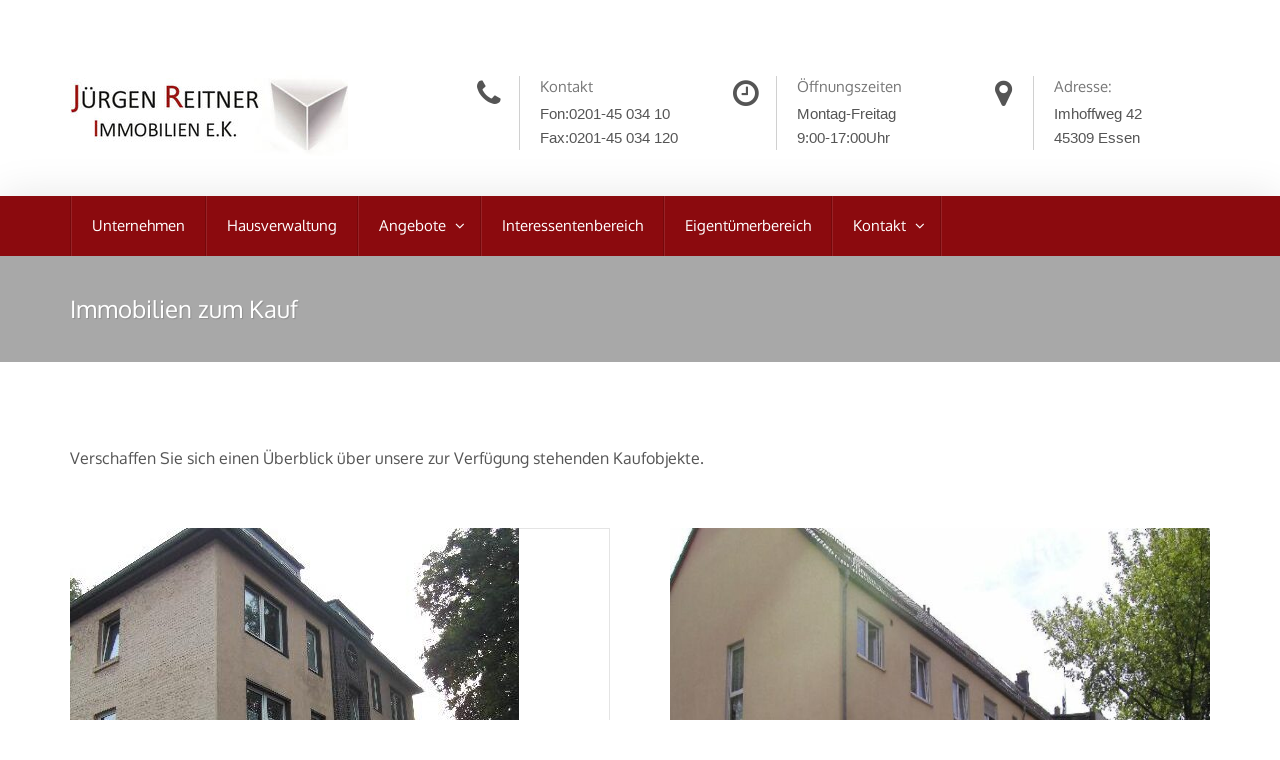

--- FILE ---
content_type: text/html; charset=UTF-8
request_url: https://www.reitner-immobilien.de/?page_id=263
body_size: 14591
content:
<!DOCTYPE html>
<html lang="de-DE">
<head>
<meta charset="UTF-8">
<meta http-equiv="X-UA-Compatible" content="IE=edge">
<meta name="viewport" content="width=device-width, initial-scale=1">
<link rel="profile" href="http://gmpg.org/xfn/11">
<link rel="pingback" href="https://www.reitner-immobilien.de/xmlrpc.php">

<title>Immobilien zum Kauf &#8211; Jürgen Reitner Immobilien e.K. Immobilienmakler und Hausverwaltung in Essen</title>
<meta name='robots' content='max-image-preview:large' />
<link rel='dns-prefetch' href='//maps.googleapis.com' />
<link rel="alternate" type="application/rss+xml" title="Jürgen Reitner Immobilien e.K. Immobilienmakler und Hausverwaltung in Essen &raquo; Feed" href="https://www.reitner-immobilien.de/?feed=rss2" />
<link rel="alternate" type="application/rss+xml" title="Jürgen Reitner Immobilien e.K. Immobilienmakler und Hausverwaltung in Essen &raquo; Kommentar-Feed" href="https://www.reitner-immobilien.de/?feed=comments-rss2" />
<link rel="alternate" title="oEmbed (JSON)" type="application/json+oembed" href="https://www.reitner-immobilien.de/index.php?rest_route=%2Foembed%2F1.0%2Fembed&#038;url=https%3A%2F%2Fwww.reitner-immobilien.de%2F%3Fpage_id%3D263&#038;lang=de" />
<link rel="alternate" title="oEmbed (XML)" type="text/xml+oembed" href="https://www.reitner-immobilien.de/index.php?rest_route=%2Foembed%2F1.0%2Fembed&#038;url=https%3A%2F%2Fwww.reitner-immobilien.de%2F%3Fpage_id%3D263&#038;format=xml&#038;lang=de" />
<style id='wp-img-auto-sizes-contain-inline-css' type='text/css'>
img:is([sizes=auto i],[sizes^="auto," i]){contain-intrinsic-size:3000px 1500px}
/*# sourceURL=wp-img-auto-sizes-contain-inline-css */
</style>
<style id='wp-emoji-styles-inline-css' type='text/css'>

	img.wp-smiley, img.emoji {
		display: inline !important;
		border: none !important;
		box-shadow: none !important;
		height: 1em !important;
		width: 1em !important;
		margin: 0 0.07em !important;
		vertical-align: -0.1em !important;
		background: none !important;
		padding: 0 !important;
	}
/*# sourceURL=wp-emoji-styles-inline-css */
</style>
<style id='wp-block-library-inline-css' type='text/css'>
:root{--wp-block-synced-color:#7a00df;--wp-block-synced-color--rgb:122,0,223;--wp-bound-block-color:var(--wp-block-synced-color);--wp-editor-canvas-background:#ddd;--wp-admin-theme-color:#007cba;--wp-admin-theme-color--rgb:0,124,186;--wp-admin-theme-color-darker-10:#006ba1;--wp-admin-theme-color-darker-10--rgb:0,107,160.5;--wp-admin-theme-color-darker-20:#005a87;--wp-admin-theme-color-darker-20--rgb:0,90,135;--wp-admin-border-width-focus:2px}@media (min-resolution:192dpi){:root{--wp-admin-border-width-focus:1.5px}}.wp-element-button{cursor:pointer}:root .has-very-light-gray-background-color{background-color:#eee}:root .has-very-dark-gray-background-color{background-color:#313131}:root .has-very-light-gray-color{color:#eee}:root .has-very-dark-gray-color{color:#313131}:root .has-vivid-green-cyan-to-vivid-cyan-blue-gradient-background{background:linear-gradient(135deg,#00d084,#0693e3)}:root .has-purple-crush-gradient-background{background:linear-gradient(135deg,#34e2e4,#4721fb 50%,#ab1dfe)}:root .has-hazy-dawn-gradient-background{background:linear-gradient(135deg,#faaca8,#dad0ec)}:root .has-subdued-olive-gradient-background{background:linear-gradient(135deg,#fafae1,#67a671)}:root .has-atomic-cream-gradient-background{background:linear-gradient(135deg,#fdd79a,#004a59)}:root .has-nightshade-gradient-background{background:linear-gradient(135deg,#330968,#31cdcf)}:root .has-midnight-gradient-background{background:linear-gradient(135deg,#020381,#2874fc)}:root{--wp--preset--font-size--normal:16px;--wp--preset--font-size--huge:42px}.has-regular-font-size{font-size:1em}.has-larger-font-size{font-size:2.625em}.has-normal-font-size{font-size:var(--wp--preset--font-size--normal)}.has-huge-font-size{font-size:var(--wp--preset--font-size--huge)}.has-text-align-center{text-align:center}.has-text-align-left{text-align:left}.has-text-align-right{text-align:right}.has-fit-text{white-space:nowrap!important}#end-resizable-editor-section{display:none}.aligncenter{clear:both}.items-justified-left{justify-content:flex-start}.items-justified-center{justify-content:center}.items-justified-right{justify-content:flex-end}.items-justified-space-between{justify-content:space-between}.screen-reader-text{border:0;clip-path:inset(50%);height:1px;margin:-1px;overflow:hidden;padding:0;position:absolute;width:1px;word-wrap:normal!important}.screen-reader-text:focus{background-color:#ddd;clip-path:none;color:#444;display:block;font-size:1em;height:auto;left:5px;line-height:normal;padding:15px 23px 14px;text-decoration:none;top:5px;width:auto;z-index:100000}html :where(.has-border-color){border-style:solid}html :where([style*=border-top-color]){border-top-style:solid}html :where([style*=border-right-color]){border-right-style:solid}html :where([style*=border-bottom-color]){border-bottom-style:solid}html :where([style*=border-left-color]){border-left-style:solid}html :where([style*=border-width]){border-style:solid}html :where([style*=border-top-width]){border-top-style:solid}html :where([style*=border-right-width]){border-right-style:solid}html :where([style*=border-bottom-width]){border-bottom-style:solid}html :where([style*=border-left-width]){border-left-style:solid}html :where(img[class*=wp-image-]){height:auto;max-width:100%}:where(figure){margin:0 0 1em}html :where(.is-position-sticky){--wp-admin--admin-bar--position-offset:var(--wp-admin--admin-bar--height,0px)}@media screen and (max-width:600px){html :where(.is-position-sticky){--wp-admin--admin-bar--position-offset:0px}}
/*wp_block_styles_on_demand_placeholder:696f653a0b183*/
/*# sourceURL=wp-block-library-inline-css */
</style>
<style id='classic-theme-styles-inline-css' type='text/css'>
/*! This file is auto-generated */
.wp-block-button__link{color:#fff;background-color:#32373c;border-radius:9999px;box-shadow:none;text-decoration:none;padding:calc(.667em + 2px) calc(1.333em + 2px);font-size:1.125em}.wp-block-file__button{background:#32373c;color:#fff;text-decoration:none}
/*# sourceURL=/wp-includes/css/classic-themes.min.css */
</style>
<link rel='stylesheet' id='contact-form-7-bootstrap-style-css' href='https://www.reitner-immobilien.de/wp-content/plugins/bootstrap-for-contact-form-7/assets/dist/css/style.min.css?ver=6.9' type='text/css' media='all' />
<link rel='stylesheet' id='wpsight-listings-map-css' href='https://www.reitner-immobilien.de/wp-content/plugins/wpcasa/includes/listings-map/assets/css/wpsight-listings-map.min.css?ver=all' type='text/css' media='all' />
<link rel='stylesheet' id='wpcasa-madrid-css' href='https://www.reitner-immobilien.de/wp-content/themes/wpcasa-madrid/style.css?ver=6.9' type='text/css' media='all' />
<link rel='stylesheet' id='bootstrap-css' href='https://www.reitner-immobilien.de/wp-content/themes/wpcasa-madrid/vendor/twbs/bootstrap/css/bootstrap.css?ver=3.3.6' type='text/css' media='all' />
<link rel='stylesheet' id='bootstrap-dropdownhover-css' href='https://www.reitner-immobilien.de/wp-content/themes/wpcasa-madrid/vendor/kybarg/bootstrap-dropdown-hover/css/bootstrap-dropdownhover.min.css?ver=1.0.0' type='text/css' media='all' />
<link rel='stylesheet' id='bootstrap-select-css' href='https://www.reitner-immobilien.de/wp-content/themes/wpcasa-madrid/vendor/silviomoreto/bootstrap-select/css/bootstrap-select.min.css?ver=1.10.0' type='text/css' media='all' />
<link rel='stylesheet' id='awesome-bootstrap-checkbox-css' href='https://www.reitner-immobilien.de/wp-content/themes/wpcasa-madrid/vendor/flatlogic/awesome-bootstrap-checkbox/awesome-bootstrap-checkbox.min.css?ver=0.3.7' type='text/css' media='all' />
<link rel='stylesheet' id='pushy-css' href='https://www.reitner-immobilien.de/wp-content/themes/wpcasa-madrid/assets/css/pushy.css?ver=1.2.0' type='text/css' media='all' />
<link rel='stylesheet' id='lightslider-css' href='https://www.reitner-immobilien.de/wp-content/themes/wpcasa-madrid/vendor/sachinchoolur/lightslider/css/lightslider.min.css?ver=1.1.5' type='text/css' media='all' />
<link rel='stylesheet' id='lightgallery-css' href='https://www.reitner-immobilien.de/wp-content/themes/wpcasa-madrid/vendor/sachinchoolur/lightgallery/css/lightgallery.min.css?ver=1.2.15' type='text/css' media='all' />
<link rel='stylesheet' id='animate-css' href='https://www.reitner-immobilien.de/wp-content/themes/wpcasa-madrid/assets/css/animate.min.css?ver=1.2.0' type='text/css' media='all' />
<link rel='stylesheet' id='dashicons-css' href='https://www.reitner-immobilien.de/wp-includes/css/dashicons.min.css?ver=6.9' type='text/css' media='all' />
<link rel='stylesheet' id='google-fonts-css' href='//www.reitner-immobilien.de/wp-content/uploads/sgf-css/font-3fb98635286ee9715dad8ac4b9470fd1.css' type='text/css' media='all' />
<link rel='stylesheet' id='borlabs-cookie-css' href='https://www.reitner-immobilien.de/wp-content/cache/borlabs-cookie/borlabs-cookie_1_de.css?ver=2.2.40-13' type='text/css' media='all' />
<link rel='stylesheet' id='immonex-energy-scale-base-css' href='https://www.reitner-immobilien.de/wp-content/plugins/immonex-energy-scale-pro/css/immonex-energy-scale.css?ver=6.9' type='text/css' media='all' />
<link rel='stylesheet' id='immonex-energy-scale-bandtacho-css' href='https://www.reitner-immobilien.de/wp-content/plugins/immonex-energy-scale-pro/templates/bandtacho.min.css?ver=6.9' type='text/css' media='all' />
<link rel='stylesheet' id='immonex-energy-scale-stacked_bars-css' href='https://www.reitner-immobilien.de/wp-content/plugins/immonex-energy-scale-pro/templates/stacked_bars.min.css?ver=6.9' type='text/css' media='all' />
<link rel='stylesheet' id='immonex_oi2wp-css' href='https://www.reitner-immobilien.de/wp-content/plugins/immonex-openimmo2wp/css/style.min.css?ver=6.9' type='text/css' media='all' />
<script type="text/javascript" src="https://www.reitner-immobilien.de/wp-includes/js/jquery/jquery.min.js?ver=3.7.1" id="jquery-core-js"></script>
<script type="text/javascript" src="https://www.reitner-immobilien.de/wp-includes/js/jquery/jquery-migrate.min.js?ver=3.4.1" id="jquery-migrate-js"></script>
<script data-borlabs-script-blocker-js-handle="wpsight-map-googleapi" data-borlabs-script-blocker-id="googlemaps" type="text/template" data-borlabs-script-blocker-src="//maps.googleapis.com/maps/api/js?ver=1.4.3" id="wpsight-map-googleapi-js"></script>
<link rel="https://api.w.org/" href="https://www.reitner-immobilien.de/index.php?rest_route=/" /><link rel="alternate" title="JSON" type="application/json" href="https://www.reitner-immobilien.de/index.php?rest_route=/wp/v2/pages/263" /><link rel="EditURI" type="application/rsd+xml" title="RSD" href="https://www.reitner-immobilien.de/xmlrpc.php?rsd" />
<meta name="generator" content="WordPress 6.9" />
<link rel="canonical" href="https://www.reitner-immobilien.de/?page_id=263" />
<link rel='shortlink' href='https://www.reitner-immobilien.de/?p=263' />
<!-- start Simple Custom CSS and JS -->
<style type="text/css">
/* Add your CSS code here.

For example:
.example {
    color: red;
}

For brushing up on your CSS knowledge, check out http://www.w3schools.com/css/css_syntax.asp

End of comment */ 

}
</style>
<!-- end Simple Custom CSS and JS -->
		<style type="text/css">
			div.wpcf7 .ajax-loader {
				background-image: url('https://www.reitner-immobilien.de/wp-content/plugins/contact-form-7/images/ajax-loader.gif');
			}
		</style>
		<style type="text/css" media="screen">.site-description { display: none; }
	body.wpsight-madrid, .site-title-text, .site-description, .site-top .menu a:hover, .site-sub-bottom .menu a:hover, .site-wrapper .btn-group .dropdown-menu > li > a, .site-wrapper .btn-group .dropdown-menu > li > a:hover, .site-wrapper .btn-group .dropdown-menu > li > a:focus, .wpsight-listings-search, .wpsight-listings .listing-content, .wpsight-listings-carousel .listing-content, .wpsight-listings .wpsight-listing-summary, .single-listing .wpsight-listing-title .actions-print:before, .single-listing .wpsight-listing-title .favorites-add:before, .single-listing .wpsight-listing-title .favorites-see:before, .wpsight-listings-carousel .wpsight-listing-summary, .single-listing .wpsight-listing-title .actions-print:hover:before, .single-listing .wpsight-listing-title .favorites-add:hover:before, .single-listing .wpsight-listing-title .favorites-see:hover:before, .icon-box-icon, .site-section-cta, .wpsight-cta, .wpsight-pricing-table .corner-ribbon.default, .social-icons .fa { color:#555555; }

	.site-wrapper .dropdown-toggle.btn-default, .site-wrapper .dropdown-toggle.btn-default:hover { color:#555555 !important; }

	.site-container, .site-header-page_title + .header-widgets .header-main { background-color:#ffffff; }

	.single-listing .wpsight-listing-features .listing-term-wrap, .wpsight-pagination .pagination > li > a, .wpsight-pagination .pagination > li > a:hover, .wpsight-pagination .pagination > li > span:hover, .wpsight-pagination .pagination > li > a:focus, .wpsight-pagination .pagination > li > span:focus.wpsight-pagination .pagination > li > span { border-color:#ffffff; }

	.site-header-page_title .site-header-inner, .site-header-archive_title .site-header-inner, .site-top .accent, .site-sub-bottom .accent, .content-title:after, .site-section .listings-title-info:after, article .page-header:after, .widget-title:after, .single-listing .page-header:after, .single-listing .wpsight-listing-features .listing-term-wrap i, .wpsight-pagination .pagination > .active > a, .wpsight-pagination .pagination > .active > span, .wpsight-pagination .pagination > .active > a:hover, .wpsight-pagination .pagination > .active > span:hover, .wpsight-pagination .pagination > .active > a:focus, .wpsight-pagination .pagination > .active > span:focus, .comment-body:after, .bs-callout-primary:before, .feature-box-icon, .section-title:after, .site-wrapper #home-search .checkbox-primary input[type="checkbox"]:checked + label::before, .site-wrapper #home-search .checkbox-primary input[type="radio"]:checked + label::before { background-color:#a8a8a8; }

	.wpsight-nav .dropdown-menu { background-color:rgba(168,168,168,.9); }

	.site-wrapper .label-primary, .site-wrapper .btn-primary, .site-wrapper .btn-primary:active, .site-wrapper .btn-primary.active, .site-wrapper .open > .dropdown-toggle.btn-primary { background-color:#a8a8a8 !important; }

	.site-wrapper a, .site-wrapper a:focus, .site-wrapper a:hover, .accent, .post .entry-title a:hover, .page .entry-title a:hover, .wpsight-listings .wpsight-listing-title .entry-title a:hover, .wpsight-listings-carousel .wpsight-listing-title .entry-title a:hover, .wpsight-listings .wpsight-listing-summary .listing-details-detail:before, .wpsight-listings-carousel .wpsight-listing-summary .listing-details-detail:before, .site-footer .listing-teaser-location-type a, .wpsight-infobox .wpsight-listing-summary .listing-details-detail:before { color:#a8a8a8; }

	.site-wrapper #home-search .checkbox-primary input[type="checkbox"]:checked + label::before, .site-wrapper #home-search .checkbox-primary input[type="radio"]:checked + label::before { border-color:#a8a8a8; }

	.wpsight-madrid .lg-backdrop, .site-header, .header-menu, .site-header-gallery .site-header-inner, #home-search, .site-section-dark, .tags-links .post-tag-wrap i, .site-footer, .site-bottom, .wpsight-listings-slider-wrap .listing-content .wpsight-listing-price, .site-wrapper .checkbox-primary input[type="checkbox"]:checked + label::before, .site-wrapper .checkbox-primary input[type="radio"]:checked + label::before, .site-wrapper .radio-primary input[type="radio"]:checked + label::after, .cmb2-wrap input.btn:focus, .cmb2-wrap input.btn:active, .header-main .wpsight-listings-search, .site-main-top .wpsight-listings-search, .header-main .listings-search-reset, .header-main .listings-search-advanced-toggle, .site-main-top .listings-search-reset, .site-main-top .listings-search-advanced-toggle { background-color:#8b0a0e; }

	.site-wrapper .btn-default:not(.dropdown-toggle), .site-wrapper .btn-default:not(.dropdown-toggle):hover, .site-wrapper .btn-default:not(.dropdown-toggle):active, .site-wrapper .btn-default:not(.dropdown-toggle).active, #home-search .listings-search-reset, #home-search .listings-search-advanced-toggle { background-color:#8b0a0e !important; }

	.site-wrapper .checkbox-primary input[type="checkbox"]:checked + label::before, .site-wrapper .checkbox-primary input[type="radio"]:checked + label::before, .site-wrapper .radio-primary input[type="radio"]:checked + label::before { border-color:#8b0a0e; }
</style>
<style type="text/css" id="custom-background-css">
body.custom-background { background-color: #ffffff; }
</style>
			<style type="text/css" id="wp-custom-css">
			/*
Füge deinen eigenen CSS-Code nach diesem Kommentar hinter dem abschließenden Schrägstrich ein. 

Klicke auf das Hilfe-Symbol oben, um mehr zu erfahren.
*/

.site-header-wrap {
    height: 650px;
}
		</style>
		
<!--[if lt IE 9]>
	<script src="https://oss.maxcdn.com/html5shiv/3.7.2/html5shiv.min.js"></script>
	<script src="https://oss.maxcdn.com/respond/1.4.2/respond.min.js"></script>
<![endif]-->

</head>

<body class="wp-singular page-template page-template-page-tpl-listings-query page-template-page-tpl-listings-query-php page page-id-263 page-child parent-pageid-826 custom-background wp-theme-wpcasa-madrid wpsight-madrid header-display-page_title sidebar-not-active imnx-th-wpcasa-madrid imnx-th-wpcasa-madrid-1-4-3 imnx-th-wpcasa-madrid-1 " itemscope itemtype="http://schema.org/WebPage">

	
	<div id="top" class="site-wrapper">

				<div class="site-top">
			<div class="container">
				<div class="site-top-inner">
		
							
										<div class="site-top-left site-top-half">
						<section id="section-text-2" class="widget-section section-widget_text"><div id="text-2" class="widget widget_text">			<div class="textwidget"></div>
		</div></section>					</div>
							
										<div class="site-top-right site-top-half">
						<section id="section-text-3" class="widget-section section-widget_text"><div id="text-3" class="widget widget_text">			<div class="textwidget"></div>
		</div></section>					</div>
							
				</div><!-- .site-top-inner -->
			</div><!-- .container -->
		</div><!-- .site-top -->
				
		
<div class="header-top header-top-vertical">
	<div class="container">
		<div class="header-top-inner clearfix">
									
			<div class="site-logo">
			
							
									<div class="site-title site-title-logo">
						<a href="https://www.reitner-immobilien.de/" rel="home"><img src="https://www.reitner-immobilien.de/wp-content/uploads/2018/08/logo-1.jpg" alt="logo"></a>
					</div>
								
								<div class="site-description">Immobilienmakler und Hausverwaltung für Essen und Umgebung</div>

			</div><!-- .site-logo -->
			
			

<div class="site-logo-right">

	<div class="row">
	
				<div id="site-logo-right-box-1" class="col-xs-4">
			
<div class="wpsight-icon-box">
			<div class="wpsight-icon-box-inner clearfix">
		
		<div class="icon-box-icon">
			<i class="fa fa-phone fa-fw"></i>
		</div>
		
		<div class="icon-box-text">
		
						<h4 class="icon-box-title">Kontakt</h4>
						
						<span class="icon-box-description icon-box-text-1">Fon:0201-45 034 10</span>
						
						<span class="icon-box-description icon-box-text-2">Fax:0201-45 034 120</span>
					
		</div>
		
		</div>
	</div><!-- .wpsight-icon-box -->
					
		</div>
				
				<div id="site-logo-right-box-2" class="col-xs-4">
			
<div class="wpsight-icon-box">
			<div class="wpsight-icon-box-inner clearfix">
		
		<div class="icon-box-icon">
			<i class="fa fa-clock-o fa-fw"></i>
		</div>
		
		<div class="icon-box-text">
		
						<h4 class="icon-box-title">Öffnungszeiten</h4>
						
						<span class="icon-box-description icon-box-text-1">Montag-Freitag</span>
						
						<span class="icon-box-description icon-box-text-2">9:00-17:00Uhr</span>
					
		</div>
		
		</div>
	</div><!-- .wpsight-icon-box -->
					
		</div>
				
				<div id="site-logo-right-box-3" class="col-xs-4">
			
<div class="wpsight-icon-box">
			<div class="wpsight-icon-box-inner clearfix">
		
		<div class="icon-box-icon">
			<i class="fa fa-map-marker fa-fw"></i>
		</div>
		
		<div class="icon-box-text">
		
						<h4 class="icon-box-title">Adresse:</h4>
						
						<span class="icon-box-description icon-box-text-1">Imhoffweg 42</span>
						
						<span class="icon-box-description icon-box-text-2">45309 Essen</span>
					
		</div>
		
		</div>
	</div><!-- .wpsight-icon-box -->
					
		</div>
			
	</div><!-- .row -->

</div><!-- .site-logo-right -->


		</div>
	</div>
</div><!-- .header-top -->
		
				
		<div class="site-container">
		
			<div class="header-menu">
				<div class="container">
				
					<div class="header-menu-inner">
						
						<nav class="nav-primary" role="navigation" itemscope="itemscope" data-hover="dropdown" data-animations="fadeInDownNew fadeInRightNew fadeInUpNew fadeInLeftNew" itemtype="http://schema.org/SiteNavigationElement"><ul id="menu-menu" class="nav wpsight-nav navbar-nav"><li id="menu-item-1013" class="menu-item menu-item-type-custom menu-item-object-custom menu-item-home menu-item-1013"><a href="https://www.reitner-immobilien.de/">Unternehmen</a></li>
<li id="menu-item-2269" class="menu-item menu-item-type-post_type menu-item-object-page menu-item-2269"><a href="https://www.reitner-immobilien.de/?page_id=2253">Hausverwaltung</a></li>
<li id="menu-item-1033" class="menu-item menu-item-type-post_type menu-item-object-page current-page-ancestor current-menu-ancestor current-menu-parent current-page-parent current_page_parent current_page_ancestor menu-item-has-children menu-item-1033 dropdown"><a href="https://www.reitner-immobilien.de/?page_id=826">Angebote <span class="caret"></span></a>
<ul role="menu" class=" dropdown-menu">
	<li id="menu-item-1039" class="menu-item menu-item-type-post_type menu-item-object-page current-menu-item page_item page-item-263 current_page_item menu-item-1039 active"><a href="https://www.reitner-immobilien.de/?page_id=263">Kauf</a></li>
	<li id="menu-item-1038" class="menu-item menu-item-type-post_type menu-item-object-page menu-item-1038"><a href="https://www.reitner-immobilien.de/?page_id=265">Miete</a></li>
</ul>
</li>
<li id="menu-item-1037" class="menu-item menu-item-type-post_type menu-item-object-page menu-item-1037"><a href="https://www.reitner-immobilien.de/?page_id=245">Interessentenbereich</a></li>
<li id="menu-item-1800" class="menu-item menu-item-type-post_type menu-item-object-page menu-item-1800"><a href="https://www.reitner-immobilien.de/?page_id=249">Eigentümerbereich</a></li>
<li id="menu-item-1034" class="menu-item menu-item-type-post_type menu-item-object-page menu-item-has-children menu-item-1034 dropdown"><a href="https://www.reitner-immobilien.de/?page_id=235">Kontakt <span class="caret"></span></a>
<ul role="menu" class=" dropdown-menu">
	<li id="menu-item-1787" class="menu-item menu-item-type-post_type menu-item-object-page menu-item-1787"><a href="https://www.reitner-immobilien.de/?page_id=235">Kontaktformular</a></li>
	<li id="menu-item-1781" class="menu-item menu-item-type-post_type menu-item-object-page menu-item-1781"><a href="https://www.reitner-immobilien.de/?page_id=1776">Impressum</a></li>
	<li id="menu-item-1780" class="menu-item menu-item-type-post_type menu-item-object-page menu-item-privacy-policy menu-item-1780"><a href="https://www.reitner-immobilien.de/?page_id=1777">Datenschutzerklärung</a></li>
</ul>
</li>
</ul></nav>						
						<div class="menu-btn menu-btn--right hidden-md hidden-lg">
							<span class="sr-only">Navigation umschalten</span>
							<i class="fa fa-fw fa-navicon"></i>
						</div>
					
					</div><!-- .header-menu-inner -->
				
				</div><!-- .container -->
			</div><!-- .header-menu -->

	

<header class="site-header site-header-page_title" role="banner" itemscope itemtype="http://schema.org/WPHeader">
	<div class="site-header-inner">
		
				
			<div class="header-title">
				<div class="container">
				
										
					<div class="header-title-inner">
					
						<div class="header-title-title">
							<h1>Immobilien zum Kauf</h1>
						</div>
						
												<div class="header-title-right">				
							
<div class="listings-sort">

	<select name="listings-sort" class="selectpicker form-control input-sm">

		<option value="">Sortieren nach</option>

		<option value="/?page_id=263&amp;orderby=date&amp;order=asc">Datum (auf)</option>

		<option value="/?page_id=263&amp;orderby=date&amp;order=desc">Datum (ab)</option>

		<option value="/?page_id=263&amp;orderby=price&amp;order=asc">Preis (auf)</option>

		<option value="/?page_id=263&amp;orderby=price&amp;order=desc">Preis (ab)</option>

		<option value="/?page_id=263&amp;orderby=title&amp;order=asc">Titel (auf)</option>

		<option value="/?page_id=263&amp;orderby=title&amp;order=desc">Titel (ab)</option>

	</select>

</div><!-- .listings-sort -->						</div>
											
					</div>
					
						
				</div>
			</div><!-- .header-title -->
				
				
		
	</div><!-- .site-header-inner -->
</header><!-- .site-header -->




	<div class="site-main">
	
			
		<div class="container">
		
			<div class="row gutter-60">

				<main class="content col-md-12" role="main" itemprop="mainContentOfPage">
		
									
								
																		
														
								<article id="post-263" class="post-263 page type-page status-publish hentry">
								
																		
																	
									<div class="entry-content">
								
										<div id="cc-m-12096898322" class="j-module n j-header ">
<h3 id="cc-m-header-12096898322"><span style="font-size: 16px;">Verschaffen Sie sich einen Überblick über unsere zur Verfügung stehenden Kaufobjekte.</span></h3>
</div>
								
									</div><!-- .entry-content -->
								
								</article><!-- #post-## -->
							
														
							


<div class="wpsight-listings">

	<div class="row gutter-60">

<div id="listing-3150" class="listing-wrap col-sm-6">

	<div class="listing wpsight-listing-archive post-3150 type-listing status-publish has-post-thumbnail hentry location-oberhausen feature-basement" itemscope itemtype="http://schema.org/Product">
	
		<meta itemprop="name" content="renovierte 2-Raum Wohnung in zentraler Lage Oberhausen-Altstadt" />
		
		<div itemprop="offers" itemscope itemtype="http://schema.org/Offer" class="clearfix">
	
							
			<meta itemprop="image" content="https://www.reitner-immobilien.de/wp-content/uploads/2025/12/6510A-449x490.jpg" />

<div class="wpsight-listing-section wpsight-listing-section-image">
	
	 <span class="moretag"><a href="https://www.reitner-immobilien.de/?listing=renovierte-2-raum-wohnung-in-zentraler-lage-oberhausen-altstadt" class="btn btn-sm btn-primary">Mehr Infos</a></span>
	<div class="wpsight-listing-image">
		<a href="https://www.reitner-immobilien.de/?listing=renovierte-2-raum-wohnung-in-zentraler-lage-oberhausen-altstadt" rel="bookmark">
			<div class="wpsight-listing-thumbnail"><img width="449" height="490" src="https://www.reitner-immobilien.de/wp-content/uploads/2025/12/6510A-449x490.jpg" class="attachment-wpsight-large size-wpsight-large wp-post-image" alt="renovierte 2-Raum Wohnung in zentraler Lage Oberhausen-Altstadt" title="" data-mh="listing-thumbnail" decoding="async" /></div><!-- .wpsight-listing-thumbnail -->		</a>
	</div>
	
	
</div><!-- .wpsight-listing-section -->			
			<div class="listing-content equal" data-mh="listing-content">
				
				<div class="wpsight-listing-section wpsight-listing-section-info">
	
	
	<div class="wpsight-listing-info">
		
		<div class="row gutter-40">
	
	    	<div class="col-xs-6">
	    	    <div class="wpsight-listing-price"><span class="listing-price-value" itemprop="price" content="75000">75.000</span><!-- .listing-price-value --><span class="listing-price-symbol">&euro;</span><!-- .listing-price-symbol --><meta itemprop="priceCurrency" content="EUR" /></div>	    	</div>
	    	
	    	<div class="col-xs-6">
	    	    <div class="wpsight-listing-status">
	    	    				    	<span class="label label-sale" style="background-color:#27ae60">Zum Verkauf</span>
			    </div>
	    	</div>
	    
	    </div><!-- .row -->
	    
	</div>
	
	
</div><!-- .wpsight-listing-section-info -->			
				
<div class="wpsight-listing-section wpsight-listing-section-title">
	
	
	<div class="wpsight-listing-title">
	    <h2 class="entry-title"><a href="https://www.reitner-immobilien.de/?listing=renovierte-2-raum-wohnung-in-zentraler-lage-oberhausen-altstadt" rel="bookmark">renovierte 2-Raum Wohnung in zentraler Lage Oberhausen-Altstadt</a></h2>	</div>
	
	
</div><!-- .wpsight-listing-section-title -->				
				<div class="wpsight-listing-section wpsight-listing-section-description">
	
		
	
	<div class="wpsight-listing-description" itemprop="description">	
		<p>Objektbeschreibung Die angebotene Wohnung liegt im Stadtteil Alt-Oberhausen, mitten im Kernbereich der City. Hier leben&#8230;&hellip;</p>
	</div>
	
	
</div><!-- .wpsight-listing-section -->				
				
<div class="wpsight-listing-section wpsight-listing-section-compare">
	
	
	<div class="wpsight-listing-compare clearfix"><span class="listing-details-4 listing-details-detail"><span class="listing-details-label">Wohnfläche</span> <span class="listing-details-value">54,00 m&sup2;</span></span><!-- .listing-details-4 -->
<span class="listing-details-7 listing-details-detail"><span class="listing-details-label">Heizung</span> <span class="listing-details-value">Zentralheizung</span></span><!-- .listing-details-7 -->
</div><!-- .wpsight-listing-compare -->	
	
</div><!-- .wpsight-listing-section-compare -->			
			</div><!-- .listing-content -->
				
			<div class="wpsight-listing-section wpsight-listing-section-summary">
	
	
	<div class="wpsight-listing-summary listing-summary-count-1 clearfix"><span class="listing-details-4 listing-details-detail"><span class="listing-details-label">Wohnfläche</span> <span class="listing-details-value">54,00 m&sup2;</span></span><!-- .listing-details-4 -->
</div><!-- .wpsight-listing-summary listing-summary-count-1 -->	
	
</div><!-- .wpsight-listing-section-summary -->			
					
		</div>
	
	</div><!-- #listing-3150 -->

</div><!-- .listing-wrap -->
<div id="listing-3127" class="listing-wrap col-sm-6">

	<div class="listing wpsight-listing-archive post-3127 type-listing status-publish has-post-thumbnail hentry location-essen feature-basement feature-shutters" itemscope itemtype="http://schema.org/Product">
	
		<meta itemprop="name" content="Attraktive Kapitalanlage: Renditeobjekt in Essen Karnap  Sichern Sie sich Ihre Zukunft!" />
		
		<div itemprop="offers" itemscope itemtype="http://schema.org/Offer" class="clearfix">
	
							
			<meta itemprop="image" content="https://www.reitner-immobilien.de/wp-content/uploads/2025/10/6499A-740x490.jpg" />

<div class="wpsight-listing-section wpsight-listing-section-image">
	
	 <span class="moretag"><a href="https://www.reitner-immobilien.de/?listing=attraktive-kapitalanlage-renditeobjekt-in-essen-karnap-%C2%96-sichern-sie-sich-ihre-zukunft" class="btn btn-sm btn-primary">Mehr Infos</a></span>
	<div class="wpsight-listing-image">
		<a href="https://www.reitner-immobilien.de/?listing=attraktive-kapitalanlage-renditeobjekt-in-essen-karnap-%C2%96-sichern-sie-sich-ihre-zukunft" rel="bookmark">
			<div class="wpsight-listing-thumbnail"><img width="740" height="490" src="https://www.reitner-immobilien.de/wp-content/uploads/2025/10/6499A-740x490.jpg" class="attachment-wpsight-large size-wpsight-large wp-post-image" alt="Attraktive Kapitalanlage: Renditeobjekt in Essen Karnap  Sichern Sie sich Ihre Zukunft!" title="" data-mh="listing-thumbnail" decoding="async" /></div><!-- .wpsight-listing-thumbnail -->		</a>
	</div>
	
	
</div><!-- .wpsight-listing-section -->			
			<div class="listing-content equal" data-mh="listing-content">
				
				<div class="wpsight-listing-section wpsight-listing-section-info">
	
	
	<div class="wpsight-listing-info">
		
		<div class="row gutter-40">
	
	    	<div class="col-xs-6">
	    	    <div class="wpsight-listing-price"><span class="listing-price-value" itemprop="price" content="1380000">1.380.000</span><!-- .listing-price-value --><span class="listing-price-symbol">&euro;</span><!-- .listing-price-symbol --><meta itemprop="priceCurrency" content="EUR" /></div>	    	</div>
	    	
	    	<div class="col-xs-6">
	    	    <div class="wpsight-listing-status">
	    	    				    	<span class="label label-sale" style="background-color:#27ae60">Zum Verkauf</span>
			    </div>
	    	</div>
	    
	    </div><!-- .row -->
	    
	</div>
	
	
</div><!-- .wpsight-listing-section-info -->			
				
<div class="wpsight-listing-section wpsight-listing-section-title">
	
	
	<div class="wpsight-listing-title">
	    <h2 class="entry-title"><a href="https://www.reitner-immobilien.de/?listing=attraktive-kapitalanlage-renditeobjekt-in-essen-karnap-%C2%96-sichern-sie-sich-ihre-zukunft" rel="bookmark">Attraktive Kapitalanlage: Renditeobjekt in Essen Karnap  Sichern Sie sich Ihre Zukunft!</a></h2>	</div>
	
	
</div><!-- .wpsight-listing-section-title -->				
				<div class="wpsight-listing-section wpsight-listing-section-description">
	
		
	
	<div class="wpsight-listing-description" itemprop="description">	
		<p>Objektbeschreibung Dieses attraktive Renditeobjekt stellt eine hervorragende Kapitalanlage im Bereich des sozialen&#8230;&hellip;</p>
	</div>
	
	
</div><!-- .wpsight-listing-section -->				
				
<div class="wpsight-listing-section wpsight-listing-section-compare">
	
	
	<div class="wpsight-listing-compare clearfix"><span class="listing-details-4 listing-details-detail"><span class="listing-details-label">Wohnfläche</span> <span class="listing-details-value">901,00 m&sup2;</span></span><!-- .listing-details-4 -->
<span class="listing-details-7 listing-details-detail"><span class="listing-details-label">Heizung</span> <span class="listing-details-value">Zentralheizung</span></span><!-- .listing-details-7 -->
<span class="listing-details-8 listing-details-detail"><span class="listing-details-label">Baujahr</span> <span class="listing-details-value">2000</span></span><!-- .listing-details-8 -->
</div><!-- .wpsight-listing-compare -->	
	
</div><!-- .wpsight-listing-section-compare -->			
			</div><!-- .listing-content -->
				
			<div class="wpsight-listing-section wpsight-listing-section-summary">
	
	
	<div class="wpsight-listing-summary listing-summary-count-1 clearfix"><span class="listing-details-4 listing-details-detail"><span class="listing-details-label">Wohnfläche</span> <span class="listing-details-value">901,00 m&sup2;</span></span><!-- .listing-details-4 -->
</div><!-- .wpsight-listing-summary listing-summary-count-1 -->	
	
</div><!-- .wpsight-listing-section-summary -->			
					
		</div>
	
	</div><!-- #listing-3127 -->

</div><!-- .listing-wrap -->
	</div><!-- .row -->

</div><!-- .wpsight-listings -->


							
														
					
				</main><!-- .content -->
			
				

			</div><!-- .row -->
		
		</div><!-- .container -->
	
			
	</div><!-- .site-main -->

							<footer class="site-footer">
					<div class="site-footer-inner">
						
											
												<div class="footer-main">				
							<div class="container">
								<div class="row gutter-60">
									<section id="section-text-18" class="widget-section section-widget_text widget-count-1 col-sm-12"><div id="text-18" class="widget widget_text">			<div class="textwidget"></div>
		</div></section>								</div>
							</div><!-- .container -->				
						</div><!-- .footer-main -->
												
										
					</div><!-- .site-footer-inner -->
				</footer><!-- .site-footer -->			
					
									
						<div class="site-bottom" role="contentinfo" itemscope="itemscope" itemtype="http://schema.org/WPFooter">
				<div class="site-bottom-inner">

					<div class="container">
					
						<div class="row gutter-60">
						
														
														<div class="site-bottom-left col-sm-6">
								Copyright © <span>2018</span> · <a href="https://www.reitner-immobilien.de" rel="home" target="_blank">Jürgen Reitner Immobilien e.K.</a>							</div><!-- .site-bottom-left -->
														
														<div class="site-bottom-right col-sm-6">
								<a href="https://www.reitner-immobilien.de/?page_id=1776" rel="home">Impressum</a>

<a href="https://www.reitner-immobilien.de/?page_id=1777" rel="home">Datenschutzerklärung</a>							</div><!-- .site-bottom-left -->
													
						</div>
			
					</div><!-- .container -->

				</div><!-- .site-bottom-inner -->
			</div><!-- .site-bottom -->
					
		</div><!-- .site-container -->
		
				
	</div><!-- .site-wrapper -->
	
	
	
	<nav class="pushy pushy-right"><ul id="menu-menu-1" class=""><li class="menu-item menu-item-type-custom menu-item-object-custom menu-item-home menu-item-1013"><a href="https://www.reitner-immobilien.de/">Unternehmen</a></li>
<li class="menu-item menu-item-type-post_type menu-item-object-page menu-item-2269"><a href="https://www.reitner-immobilien.de/?page_id=2253">Hausverwaltung</a></li>
<li class="menu-item menu-item-type-post_type menu-item-object-page current-page-ancestor current-menu-ancestor current-menu-parent current-page-parent current_page_parent current_page_ancestor menu-item-has-children menu-item-1033"><a href="https://www.reitner-immobilien.de/?page_id=826">Angebote</a>
<ul class="sub-menu">
	<li class="menu-item menu-item-type-post_type menu-item-object-page current-menu-item page_item page-item-263 current_page_item menu-item-1039"><a href="https://www.reitner-immobilien.de/?page_id=263" aria-current="page">Kauf</a></li>
	<li class="menu-item menu-item-type-post_type menu-item-object-page menu-item-1038"><a href="https://www.reitner-immobilien.de/?page_id=265">Miete</a></li>
</ul>
</li>
<li class="menu-item menu-item-type-post_type menu-item-object-page menu-item-1037"><a href="https://www.reitner-immobilien.de/?page_id=245">Interessentenbereich</a></li>
<li class="menu-item menu-item-type-post_type menu-item-object-page menu-item-1800"><a href="https://www.reitner-immobilien.de/?page_id=249">Eigentümerbereich</a></li>
<li class="menu-item menu-item-type-post_type menu-item-object-page menu-item-has-children menu-item-1034"><a href="https://www.reitner-immobilien.de/?page_id=235">Kontakt</a>
<ul class="sub-menu">
	<li class="menu-item menu-item-type-post_type menu-item-object-page menu-item-1787"><a href="https://www.reitner-immobilien.de/?page_id=235">Kontaktformular</a></li>
	<li class="menu-item menu-item-type-post_type menu-item-object-page menu-item-1781"><a href="https://www.reitner-immobilien.de/?page_id=1776">Impressum</a></li>
	<li class="menu-item menu-item-type-post_type menu-item-object-page menu-item-privacy-policy menu-item-1780"><a rel="privacy-policy" href="https://www.reitner-immobilien.de/?page_id=1777">Datenschutzerklärung</a></li>
</ul>
</li>
</ul></nav>	<div class="site-overlay--left"></div>
	<div class="site-overlay--right"></div>
	<!--googleoff: all--><div data-nosnippet><script id="BorlabsCookieBoxWrap" type="text/template"><div
    id="BorlabsCookieBox"
    class="BorlabsCookie"
    role="dialog"
    aria-labelledby="CookieBoxTextHeadline"
    aria-describedby="CookieBoxTextDescription"
    aria-modal="true"
>
    <div class="middle-center" style="display: none;">
        <div class="_brlbs-box-wrap">
            <div class="_brlbs-box _brlbs-box-advanced">
                <div class="cookie-box">
                    <div class="container">
                        <div class="row">
                            <div class="col-12">
                                <div class="_brlbs-flex-center">
                                    
                                    <span role="heading" aria-level="3" class="_brlbs-h3" id="CookieBoxTextHeadline">Datenschutzeinstellungen</span>
                                </div>

                                <p id="CookieBoxTextDescription">Wir nutzen Cookies auf unserer Website. Einige von ihnen sind essenziell, während andere uns helfen, <br />
diese Website und Ihre Erfahrung sowie unsere Angebote zu verbessern.</p>

                                                                    <ul>
                                                                                        <li>
                                                    <label class="_brlbs-checkbox">
                                                        Essenziell                                                        <input
                                                            id="checkbox-essential"
                                                            tabindex="0"
                                                            type="checkbox"
                                                            name="cookieGroup[]"
                                                            value="essential"
                                                             checked                                                             disabled                                                            data-borlabs-cookie-checkbox
                                                        >
                                                        <span class="_brlbs-checkbox-indicator"></span>
                                                    </label>
                                                </li>
                                                                                            <li>
                                                    <label class="_brlbs-checkbox">
                                                        Externe Medien                                                        <input
                                                            id="checkbox-external-media"
                                                            tabindex="0"
                                                            type="checkbox"
                                                            name="cookieGroup[]"
                                                            value="external-media"
                                                             checked                                                                                                                        data-borlabs-cookie-checkbox
                                                        >
                                                        <span class="_brlbs-checkbox-indicator"></span>
                                                    </label>
                                                </li>
                                                                                </ul>
                                
                                                                    <p class="_brlbs-accept">
                                        <a
                                            href="#"
                                            tabindex="0"
                                            role="button"
                                            class="_brlbs-btn _brlbs-btn-accept-all _brlbs-cursor"
                                            data-cookie-accept-all
                                        >
                                            Alle akzeptieren                                        </a>
                                    </p>

                                    <p class="_brlbs-accept">
                                        <a
                                            href="#"
                                            tabindex="0"
                                            role="button"
                                            id="CookieBoxSaveButton"
                                            class="_brlbs-btn _brlbs-cursor"
                                            data-cookie-accept
                                        >
                                            Speichern                                        </a>
                                    </p>
                                
                                                                    <p class="_brlbs-refuse-btn">
                                        <a
                                            class="_brlbs-btn _brlbs-cursor"
                                            href="#"
                                            tabindex="0"
                                            role="button"
                                            data-cookie-refuse
                                        >
                                            Ablehnen                                        </a>
                                    </p>
                                
                                <p class="_brlbs-manage">
                                    <a href="#" class="_brlbs-cursor" tabindex="0" role="button" data-cookie-individual>
                                        Individuelle Cookie Einstellungen                                    </a>
                                </p>

                                <p class="_brlbs-legal">
                                    <a href="#" class="_brlbs-cursor" tabindex="0" role="button" data-cookie-individual>
                                        Cookie-Details                                    </a>

                                                                            <span class="_brlbs-separator"></span>
                                        <a href="https://www.reitner-immobilien.de/?page_id=1777" tabindex="0" role="button">
                                            Datenschutzerklärung                                        </a>
                                    
                                                                            <span class="_brlbs-separator"></span>
                                        <a href="https://www.reitner-immobilien.de/?page_id=1776" tabindex="0" role="button">
                                            Impressum                                        </a>
                                                                    </p>
                            </div>
                        </div>
                    </div>
                </div>

                <div
    class="cookie-preference"
    aria-hidden="true"
    role="dialog"
    aria-describedby="CookiePrefDescription"
    aria-modal="true"
>
    <div class="container not-visible">
        <div class="row no-gutters">
            <div class="col-12">
                <div class="row no-gutters align-items-top">
                    
                    <div class="col-12">
                        <span role="heading" aria-level="3" class="_brlbs-h3">Datenschutzeinstellungen</span>

                        <p id="CookiePrefDescription">
                            Hier finden Sie eine Übersicht über alle verwendeten Cookies. Sie können Ihre Zustimmung zu ganzen Kategorien geben oder sich weitere Informationen anzeigen lassen und so nur bestimmte Cookies auswählen.                        </p>

                        <div class="row no-gutters align-items-center">
                            <div class="col-12 col-sm-7">
                                <p class="_brlbs-accept">
                                                                            <a
                                            href="#"
                                            class="_brlbs-btn _brlbs-btn-accept-all _brlbs-cursor"
                                            tabindex="0"
                                            role="button"
                                            data-cookie-accept-all
                                        >
                                            Alle akzeptieren                                        </a>
                                        
                                    <a
                                        href="#"
                                        id="CookiePrefSave"
                                        tabindex="0"
                                        role="button"
                                        class="_brlbs-btn _brlbs-cursor"
                                        data-cookie-accept
                                    >
                                        Speichern                                    </a>
                                </p>
                            </div>

                            <div class="col-12 col-sm-5">
                                <p class="_brlbs-refuse">
                                    <a
                                        href="#"
                                        class="_brlbs-cursor"
                                        tabindex="0"
                                        role="button"
                                        data-cookie-back
                                    >
                                        Zurück                                    </a>

                                                                            <span class="_brlbs-separator"></span>
                                        <a
                                            href="#"
                                            class="_brlbs-cursor"
                                            tabindex="0"
                                            role="button"
                                            data-cookie-refuse
                                        >
                                            Ablehnen                                        </a>
                                                                        </p>
                            </div>
                        </div>
                    </div>
                </div>

                <div data-cookie-accordion>
                                                                                                        <div class="bcac-item">
                                    <div class="d-flex flex-row">
                                        <label for="borlabs-cookie-group-essential" class="w-75">
                                            <span role="heading" aria-level="4" class="_brlbs-h4">Essenziell (1)</span>
                                        </label>

                                        <div class="w-25 text-right">
                                                                                    </div>
                                    </div>

                                    <div class="d-block">
                                        <p>Essenzielle Cookies ermöglichen grundlegende Funktionen und sind für die einwandfreie Funktion der Website erforderlich.</p>

                                        <p class="text-center">
                                            <a
                                                href="#"
                                                class="_brlbs-cursor d-block"
                                                tabindex="0"
                                                role="button"
                                                data-cookie-accordion-target="essential"
                                            >
                                                <span data-cookie-accordion-status="show">
                                                    Cookie Informationen anzeigen                                                </span>

                                                <span data-cookie-accordion-status="hide" class="borlabs-hide">
                                                    Cookie Informationen ausblenden                                                </span>
                                            </a>
                                        </p>
                                    </div>

                                    <div
                                        class="borlabs-hide"
                                        data-cookie-accordion-parent="essential"
                                    >
                                                                                    <table>
                                                
                                                <tr>
                                                    <th>Name</th>
                                                    <td>
                                                        <label for="borlabs-cookie-borlabs-cookie">
                                                            Borlabs Cookie                                                        </label>
                                                    </td>
                                                </tr>

                                                <tr>
                                                    <th>Anbieter</th>
                                                    <td>Eigentümer dieser Website</td>
                                                </tr>

                                                                                                    <tr>
                                                        <th>Zweck</th>
                                                        <td>Speichert die Einstellungen der Besucher, die in der Cookie Box von Borlabs Cookie ausgewählt wurden.</td>
                                                    </tr>
                                                    
                                                
                                                
                                                                                                    <tr>
                                                        <th>Cookie Name</th>
                                                        <td>borlabs-cookie</td>
                                                    </tr>
                                                    
                                                                                                    <tr>
                                                        <th>Cookie Laufzeit</th>
                                                        <td>10 Tage</td>
                                                    </tr>
                                                                                                </table>
                                                                                </div>
                                </div>
                                                                                                                                                                                                                                        <div class="bcac-item">
                                    <div class="d-flex flex-row">
                                        <label for="borlabs-cookie-group-external-media" class="w-75">
                                            <span role="heading" aria-level="4" class="_brlbs-h4">Externe Medien (3)</span>
                                        </label>

                                        <div class="w-25 text-right">
                                                                                            <label class="_brlbs-btn-switch">
                                                    <input
                                                        tabindex="0"
                                                        id="borlabs-cookie-group-external-media"
                                                        type="checkbox"
                                                        name="cookieGroup[]"
                                                        value="external-media"
                                                         checked                                                        data-borlabs-cookie-switch
                                                    />
                                                    <span class="_brlbs-slider"></span>
                                                    <span
                                                        class="_brlbs-btn-switch-status"
                                                        data-active="An"
                                                        data-inactive="Aus">
                                                    </span>
                                                </label>
                                                                                        </div>
                                    </div>

                                    <div class="d-block">
                                        <p>Inhalte von Videoplattformen und Social Media Plattformen werden standardmäßig blockiert. Wenn Cookies von externen Medien akzeptiert werden, bedarf der Zugriff auf diese Inhalte keiner manuellen Zustimmung mehr.</p>

                                        <p class="text-center">
                                            <a
                                                href="#"
                                                class="_brlbs-cursor d-block"
                                                tabindex="0"
                                                role="button"
                                                data-cookie-accordion-target="external-media"
                                            >
                                                <span data-cookie-accordion-status="show">
                                                    Cookie Informationen anzeigen                                                </span>

                                                <span data-cookie-accordion-status="hide" class="borlabs-hide">
                                                    Cookie Informationen ausblenden                                                </span>
                                            </a>
                                        </p>
                                    </div>

                                    <div
                                        class="borlabs-hide"
                                        data-cookie-accordion-parent="external-media"
                                    >
                                                                                    <table>
                                                                                                    <tr>
                                                        <th>Akzeptieren</th>
                                                        <td>
                                                            <label class="_brlbs-btn-switch _brlbs-btn-switch--textRight">
                                                                <input
                                                                    id="borlabs-cookie-googlemaps"
                                                                    tabindex="0"
                                                                    type="checkbox" data-cookie-group="external-media"
                                                                    name="cookies[external-media][]"
                                                                    value="googlemaps"
                                                                     checked                                                                    data-borlabs-cookie-switch
                                                                />

                                                                <span class="_brlbs-slider"></span>

                                                                <span
                                                                    class="_brlbs-btn-switch-status"
                                                                    data-active="An"
                                                                    data-inactive="Aus"
                                                                    aria-hidden="true">
                                                                </span>
                                                            </label>
                                                        </td>
                                                    </tr>
                                                    
                                                <tr>
                                                    <th>Name</th>
                                                    <td>
                                                        <label for="borlabs-cookie-googlemaps">
                                                            Google Maps                                                        </label>
                                                    </td>
                                                </tr>

                                                <tr>
                                                    <th>Anbieter</th>
                                                    <td>Google</td>
                                                </tr>

                                                                                                    <tr>
                                                        <th>Zweck</th>
                                                        <td>Wird zum Entsperren von Google Maps-Inhalten verwendet.</td>
                                                    </tr>
                                                    
                                                                                                    <tr>
                                                        <th>Datenschutzerklärung</th>
                                                        <td class="_brlbs-pp-url">
                                                            <a
                                                                href="https://policies.google.com/privacy"
                                                                target="_blank"
                                                                rel="nofollow noopener noreferrer"
                                                            >
                                                                https://policies.google.com/privacy                                                            </a>
                                                        </td>
                                                    </tr>
                                                    
                                                                                                    <tr>
                                                        <th>Host(s)</th>
                                                        <td>.google.com</td>
                                                    </tr>
                                                    
                                                                                                    <tr>
                                                        <th>Cookie Name</th>
                                                        <td>NID</td>
                                                    </tr>
                                                    
                                                                                                    <tr>
                                                        <th>Cookie Laufzeit</th>
                                                        <td>6 Monate</td>
                                                    </tr>
                                                                                                </table>
                                                                                        <table>
                                                                                                    <tr>
                                                        <th>Akzeptieren</th>
                                                        <td>
                                                            <label class="_brlbs-btn-switch _brlbs-btn-switch--textRight">
                                                                <input
                                                                    id="borlabs-cookie-openstreetmap"
                                                                    tabindex="0"
                                                                    type="checkbox" data-cookie-group="external-media"
                                                                    name="cookies[external-media][]"
                                                                    value="openstreetmap"
                                                                     checked                                                                    data-borlabs-cookie-switch
                                                                />

                                                                <span class="_brlbs-slider"></span>

                                                                <span
                                                                    class="_brlbs-btn-switch-status"
                                                                    data-active="An"
                                                                    data-inactive="Aus"
                                                                    aria-hidden="true">
                                                                </span>
                                                            </label>
                                                        </td>
                                                    </tr>
                                                    
                                                <tr>
                                                    <th>Name</th>
                                                    <td>
                                                        <label for="borlabs-cookie-openstreetmap">
                                                            OpenStreetMap                                                        </label>
                                                    </td>
                                                </tr>

                                                <tr>
                                                    <th>Anbieter</th>
                                                    <td>OpenStreetMap Foundation</td>
                                                </tr>

                                                                                                    <tr>
                                                        <th>Zweck</th>
                                                        <td>Wird verwendet, um OpenStreetMap-Inhalte zu entsperren.</td>
                                                    </tr>
                                                    
                                                                                                    <tr>
                                                        <th>Datenschutzerklärung</th>
                                                        <td class="_brlbs-pp-url">
                                                            <a
                                                                href="https://wiki.osmfoundation.org/wiki/Privacy_Policy"
                                                                target="_blank"
                                                                rel="nofollow noopener noreferrer"
                                                            >
                                                                https://wiki.osmfoundation.org/wiki/Privacy_Policy                                                            </a>
                                                        </td>
                                                    </tr>
                                                    
                                                                                                    <tr>
                                                        <th>Host(s)</th>
                                                        <td>.openstreetmap.org</td>
                                                    </tr>
                                                    
                                                                                                    <tr>
                                                        <th>Cookie Name</th>
                                                        <td>_osm_location, _osm_session, _osm_totp_token, _osm_welcome, _pk_id., _pk_ref., _pk_ses., qos_token</td>
                                                    </tr>
                                                    
                                                                                                    <tr>
                                                        <th>Cookie Laufzeit</th>
                                                        <td>1-10 Jahre</td>
                                                    </tr>
                                                                                                </table>
                                                                                        <table>
                                                                                                    <tr>
                                                        <th>Akzeptieren</th>
                                                        <td>
                                                            <label class="_brlbs-btn-switch _brlbs-btn-switch--textRight">
                                                                <input
                                                                    id="borlabs-cookie-youtube"
                                                                    tabindex="0"
                                                                    type="checkbox" data-cookie-group="external-media"
                                                                    name="cookies[external-media][]"
                                                                    value="youtube"
                                                                     checked                                                                    data-borlabs-cookie-switch
                                                                />

                                                                <span class="_brlbs-slider"></span>

                                                                <span
                                                                    class="_brlbs-btn-switch-status"
                                                                    data-active="An"
                                                                    data-inactive="Aus"
                                                                    aria-hidden="true">
                                                                </span>
                                                            </label>
                                                        </td>
                                                    </tr>
                                                    
                                                <tr>
                                                    <th>Name</th>
                                                    <td>
                                                        <label for="borlabs-cookie-youtube">
                                                            YouTube                                                        </label>
                                                    </td>
                                                </tr>

                                                <tr>
                                                    <th>Anbieter</th>
                                                    <td>YouTube</td>
                                                </tr>

                                                                                                    <tr>
                                                        <th>Zweck</th>
                                                        <td>Wird verwendet, um YouTube-Inhalte zu entsperren.</td>
                                                    </tr>
                                                    
                                                                                                    <tr>
                                                        <th>Datenschutzerklärung</th>
                                                        <td class="_brlbs-pp-url">
                                                            <a
                                                                href="https://policies.google.com/privacy"
                                                                target="_blank"
                                                                rel="nofollow noopener noreferrer"
                                                            >
                                                                https://policies.google.com/privacy                                                            </a>
                                                        </td>
                                                    </tr>
                                                    
                                                                                                    <tr>
                                                        <th>Host(s)</th>
                                                        <td>google.com</td>
                                                    </tr>
                                                    
                                                                                                    <tr>
                                                        <th>Cookie Name</th>
                                                        <td>NID</td>
                                                    </tr>
                                                    
                                                                                                    <tr>
                                                        <th>Cookie Laufzeit</th>
                                                        <td>6 Monate</td>
                                                    </tr>
                                                                                                </table>
                                                                                </div>
                                </div>
                                                                                                    </div>

                <div class="d-flex justify-content-between">
                    <p class="_brlbs-branding flex-fill">
                                                    <a
                                href="https://de.borlabs.io/borlabs-cookie/"
                                target="_blank"
                                rel="nofollow noopener noreferrer"
                            >
                                <img src="https://www.reitner-immobilien.de/wp-content/plugins/borlabs-cookie/assets/images/borlabs-cookie-icon-black.svg" alt="Borlabs Cookie" width="16" height="16">
                                                                 powered by Borlabs Cookie                            </a>
                                                </p>

                    <p class="_brlbs-legal flex-fill">
                                                    <a href="https://www.reitner-immobilien.de/?page_id=1777">
                                Datenschutzerklärung                            </a>
                            
                                                    <span class="_brlbs-separator"></span>
                            
                                                    <a href="https://www.reitner-immobilien.de/?page_id=1776">
                                Impressum                            </a>
                                                </p>
                </div>
            </div>
        </div>
    </div>
</div>
            </div>
        </div>
    </div>
</div>
</script></div><!--googleon: all--><script type="text/javascript" src="https://www.reitner-immobilien.de/wp-includes/js/dist/hooks.min.js?ver=dd5603f07f9220ed27f1" id="wp-hooks-js"></script>
<script type="text/javascript" src="https://www.reitner-immobilien.de/wp-includes/js/dist/i18n.min.js?ver=c26c3dc7bed366793375" id="wp-i18n-js"></script>
<script type="text/javascript" id="wp-i18n-js-after">
/* <![CDATA[ */
wp.i18n.setLocaleData( { 'text direction\u0004ltr': [ 'ltr' ] } );
//# sourceURL=wp-i18n-js-after
/* ]]> */
</script>
<script type="text/javascript" src="https://www.reitner-immobilien.de/wp-content/plugins/contact-form-7/includes/swv/js/index.js?ver=6.1.4" id="swv-js"></script>
<script type="text/javascript" id="contact-form-7-js-translations">
/* <![CDATA[ */
( function( domain, translations ) {
	var localeData = translations.locale_data[ domain ] || translations.locale_data.messages;
	localeData[""].domain = domain;
	wp.i18n.setLocaleData( localeData, domain );
} )( "contact-form-7", {"translation-revision-date":"2025-10-26 03:28:49+0000","generator":"GlotPress\/4.0.3","domain":"messages","locale_data":{"messages":{"":{"domain":"messages","plural-forms":"nplurals=2; plural=n != 1;","lang":"de"},"This contact form is placed in the wrong place.":["Dieses Kontaktformular wurde an der falschen Stelle platziert."],"Error:":["Fehler:"]}},"comment":{"reference":"includes\/js\/index.js"}} );
//# sourceURL=contact-form-7-js-translations
/* ]]> */
</script>
<script type="text/javascript" id="contact-form-7-js-before">
/* <![CDATA[ */
var wpcf7 = {
    "api": {
        "root": "https:\/\/www.reitner-immobilien.de\/index.php?rest_route=\/",
        "namespace": "contact-form-7\/v1"
    }
};
//# sourceURL=contact-form-7-js-before
/* ]]> */
</script>
<script type="text/javascript" src="https://www.reitner-immobilien.de/wp-content/plugins/contact-form-7/includes/js/index.js?ver=6.1.4" id="contact-form-7-js"></script>
<script type="text/javascript" src="https://www.reitner-immobilien.de/wp-includes/js/jquery/jquery.form.min.js?ver=4.3.0" id="jquery-form-js"></script>
<script type="text/javascript" src="https://www.reitner-immobilien.de/wp-content/plugins/bootstrap-for-contact-form-7/assets/dist/js/scripts.min.js?ver=1.4.8" id="contact-form-7-bootstrap-js"></script>
<script type="text/javascript" src="https://www.reitner-immobilien.de/wp-content/plugins/wpcasa/assets/js/jquery.tipTip.min.js?ver=1.3" id="jquery-tiptip-js"></script>
<script type="text/javascript" src="https://www.reitner-immobilien.de/wp-content/plugins/wpcasa/assets/js/jquery.cookie.js?ver=1.4.1" id="jquery-cookie-js"></script>
<script type="text/javascript" id="wpsight-listings-search-js-extra">
/* <![CDATA[ */
var wpsight_localize = {"cookie_path":"/","cookie_search_query":"wpcasa_search_query"};
//# sourceURL=wpsight-listings-search-js-extra
/* ]]> */
</script>
<script type="text/javascript" src="https://www.reitner-immobilien.de/wp-content/plugins/wpcasa/assets/js/wpsight-listings-search.js?ver=1.4.3" id="wpsight-listings-search-js"></script>
<script type="text/javascript" id="wpsight-listings-search-advanced-js-extra">
/* <![CDATA[ */
var wpsight_localize = {"cookie_path":"/","cookie_search_advanced":"wpcasa_advanced_search"};
//# sourceURL=wpsight-listings-search-advanced-js-extra
/* ]]> */
</script>
<script type="text/javascript" src="https://www.reitner-immobilien.de/wp-content/plugins/wpcasa-advanced-search/assets/js/listings-search-advanced.min.js?ver=1.1.1" id="wpsight-listings-search-advanced-js"></script>
<script type="text/javascript" src="https://www.reitner-immobilien.de/wp-content/themes/wpcasa-madrid/assets/js/wpcasa-madrid.js?ver=1.2.0" id="wpcasa-madrid-js"></script>
<script type="text/javascript" src="https://www.reitner-immobilien.de/wp-content/themes/wpcasa-madrid/vendor/twbs/bootstrap/js/bootstrap.js?ver=3.3.6" id="bootstrap-js"></script>
<script type="text/javascript" src="https://www.reitner-immobilien.de/wp-content/themes/wpcasa-madrid/vendor/kybarg/bootstrap-dropdown-hover/js/bootstrap-dropdownhover.min.js?ver=1.0.0" id="bootstrap-dropdownhover-js"></script>
<script type="text/javascript" src="https://www.reitner-immobilien.de/wp-content/themes/wpcasa-madrid/vendor/silviomoreto/bootstrap-select/js/bootstrap-select.min.js?ver=1.10.0" id="bootstrap-select-js"></script>
<script type="text/javascript" src="https://www.reitner-immobilien.de/wp-content/themes/wpcasa-madrid/vendor/christophery/pushy/js/pushy.min.js?ver=0.9.2" id="pushy-js"></script>
<script type="text/javascript" src="https://www.reitner-immobilien.de/wp-content/themes/wpcasa-madrid/vendor/sachinchoolur/lightslider/js/lightslider.min.js?ver=1.1.5" id="lightslider-js"></script>
<script type="text/javascript" src="https://www.reitner-immobilien.de/wp-content/themes/wpcasa-madrid/vendor/sachinchoolur/lightgallery/js/lightgallery.min.js?ver=1.2.15" id="lightgallery-js"></script>
<script type="text/javascript" src="https://www.reitner-immobilien.de/wp-content/themes/wpcasa-madrid/vendor/sachinchoolur/lightgallery/js/lg-thumbnail.min.js?ver=1.2.15" id="lightgallery-thumbnail-js"></script>
<script type="text/javascript" src="https://www.reitner-immobilien.de/wp-content/themes/wpcasa-madrid/vendor/sachinchoolur/lightgallery/js/lg-fullscreen.min.js?ver=1.2.15" id="lightgallery-fullscreen-js"></script>
<script type="text/javascript" src="https://www.reitner-immobilien.de/wp-content/themes/wpcasa-madrid/vendor/sachinchoolur/lightgallery/js/lg-zoom.min.js?ver=1.2.15" id="lightgallery-zoom-js"></script>
<script type="text/javascript" src="https://www.reitner-immobilien.de/wp-content/themes/wpcasa-madrid/vendor/sachinchoolur/lightgallery/js/lg-autoplay.min.js?ver=1.2.15" id="lightgallery-autoplay-js"></script>
<script type="text/javascript" src="https://www.reitner-immobilien.de/wp-content/themes/wpcasa-madrid/vendor/liabru/jquery-match-height/jquery.matchHeight-min.js?ver=0.7.0" id="jquery-match-height-js"></script>
<script type="text/javascript" src="https://www.reitner-immobilien.de/wp-content/themes/wpcasa-madrid/assets/js/jquery.smooth-scroll.min.js?ver=1.5.6" id="jquery-smooth-scroll-js"></script>
<script type="text/javascript" id="borlabs-cookie-js-extra">
/* <![CDATA[ */
var borlabsCookieConfig = {"ajaxURL":"https://www.reitner-immobilien.de/wp-admin/admin-ajax.php","language":"de","animation":"1","animationDelay":"","animationIn":"fadeInDown","animationOut":"flipOutX","blockContent":"1","boxLayout":"box","boxLayoutAdvanced":"1","automaticCookieDomainAndPath":"","cookieDomain":"www.reitner-immobilien.de","cookiePath":"/","cookieLifetime":"10","cookieLifetimeEssentialOnly":"182","crossDomainCookie":[],"cookieBeforeConsent":"","cookiesForBots":"1","cookieVersion":"2","hideCookieBoxOnPages":[],"respectDoNotTrack":"","reloadAfterConsent":"","showCookieBox":"1","cookieBoxIntegration":"javascript","ignorePreSelectStatus":"1","cookies":{"essential":["borlabs-cookie"],"statistics":[],"marketing":[],"external-media":["googlemaps","openstreetmap","youtube"]}};
var borlabsCookieCookies = {"essential":{"borlabs-cookie":{"cookieNameList":{"borlabs-cookie":"borlabs-cookie"},"settings":[]}},"external-media":{"googlemaps":{"cookieNameList":{"NID":"NID"},"settings":false,"optInJS":"PHNjcmlwdD5pZih0eXBlb2Ygd2luZG93LkJvcmxhYnNDb29raWUgPT09ICJvYmplY3QiKSB7IHdpbmRvdy5Cb3JsYWJzQ29va2llLnVuYmxvY2tDb250ZW50SWQoImdvb2dsZW1hcHMiKTsgfTwvc2NyaXB0Pg==","optOutJS":""},"openstreetmap":{"cookieNameList":{"_osm_location":"_osm_location","_osm_session":"_osm_session","_osm_totp_token":"_osm_totp_token","_osm_welcome":"_osm_welcome","_pk_id.":"_pk_id.","_pk_ref.":"_pk_ref.","_pk_ses.":"_pk_ses.","qos_token":"qos_token"},"settings":false,"optInJS":"PHNjcmlwdD5pZih0eXBlb2Ygd2luZG93LkJvcmxhYnNDb29raWUgPT09ICJvYmplY3QiKSB7IHdpbmRvdy5Cb3JsYWJzQ29va2llLnVuYmxvY2tDb250ZW50SWQoIm9wZW5zdHJlZXRtYXAiKTsgfTwvc2NyaXB0Pg==","optOutJS":""},"youtube":{"cookieNameList":{"NID":"NID"},"settings":false,"optInJS":"PHNjcmlwdD5pZih0eXBlb2Ygd2luZG93LkJvcmxhYnNDb29raWUgPT09ICJvYmplY3QiKSB7IHdpbmRvdy5Cb3JsYWJzQ29va2llLnVuYmxvY2tDb250ZW50SWQoInlvdXR1YmUiKTsgfTwvc2NyaXB0Pg==","optOutJS":""}}};
//# sourceURL=borlabs-cookie-js-extra
/* ]]> */
</script>
<script type="text/javascript" src="https://www.reitner-immobilien.de/wp-content/plugins/borlabs-cookie/assets/javascript/borlabs-cookie.min.js?ver=2.2.40" id="borlabs-cookie-js"></script>
<script type="text/javascript" id="borlabs-cookie-js-after">
/* <![CDATA[ */
document.addEventListener("DOMContentLoaded", function (e) {
var borlabsCookieContentBlocker = {"facebook": {"id": "facebook","global": function (contentBlockerData) {  },"init": function (el, contentBlockerData) { if(typeof FB === "object") { FB.XFBML.parse(el.parentElement); } },"settings": []},"default": {"id": "default","global": function (contentBlockerData) {  },"init": function (el, contentBlockerData) {  },"settings": []},"googlemaps": {"id": "googlemaps","global": function (contentBlockerData) {  },"init": function (el, contentBlockerData) {  },"settings": []},"instagram": {"id": "instagram","global": function (contentBlockerData) {  },"init": function (el, contentBlockerData) { if (typeof instgrm === "object") { instgrm.Embeds.process(); } },"settings": []},"openstreetmap": {"id": "openstreetmap","global": function (contentBlockerData) {  },"init": function (el, contentBlockerData) {  },"settings": []},"twitter": {"id": "twitter","global": function (contentBlockerData) {  },"init": function (el, contentBlockerData) {  },"settings": []},"vimeo": {"id": "vimeo","global": function (contentBlockerData) {  },"init": function (el, contentBlockerData) {  },"settings": {"saveThumbnails":false,"videoWrapper":false}},"youtube": {"id": "youtube","global": function (contentBlockerData) {  },"init": function (el, contentBlockerData) {  },"settings": {"changeURLToNoCookie":true,"saveThumbnails":false,"thumbnailQuality":"maxresdefault","videoWrapper":false}}};
    var BorlabsCookieInitCheck = function () {

    if (typeof window.BorlabsCookie === "object" && typeof window.jQuery === "function") {

        if (typeof borlabsCookiePrioritized !== "object") {
            borlabsCookiePrioritized = { optInJS: {} };
        }

        window.BorlabsCookie.init(borlabsCookieConfig, borlabsCookieCookies, borlabsCookieContentBlocker, borlabsCookiePrioritized.optInJS);
    } else {
        window.setTimeout(BorlabsCookieInitCheck, 50);
    }
};

BorlabsCookieInitCheck();});
//# sourceURL=borlabs-cookie-js-after
/* ]]> */
</script>
<script id="wp-emoji-settings" type="application/json">
{"baseUrl":"https://s.w.org/images/core/emoji/17.0.2/72x72/","ext":".png","svgUrl":"https://s.w.org/images/core/emoji/17.0.2/svg/","svgExt":".svg","source":{"concatemoji":"https://www.reitner-immobilien.de/wp-includes/js/wp-emoji-release.min.js?ver=6.9"}}
</script>
<script type="module">
/* <![CDATA[ */
/*! This file is auto-generated */
const a=JSON.parse(document.getElementById("wp-emoji-settings").textContent),o=(window._wpemojiSettings=a,"wpEmojiSettingsSupports"),s=["flag","emoji"];function i(e){try{var t={supportTests:e,timestamp:(new Date).valueOf()};sessionStorage.setItem(o,JSON.stringify(t))}catch(e){}}function c(e,t,n){e.clearRect(0,0,e.canvas.width,e.canvas.height),e.fillText(t,0,0);t=new Uint32Array(e.getImageData(0,0,e.canvas.width,e.canvas.height).data);e.clearRect(0,0,e.canvas.width,e.canvas.height),e.fillText(n,0,0);const a=new Uint32Array(e.getImageData(0,0,e.canvas.width,e.canvas.height).data);return t.every((e,t)=>e===a[t])}function p(e,t){e.clearRect(0,0,e.canvas.width,e.canvas.height),e.fillText(t,0,0);var n=e.getImageData(16,16,1,1);for(let e=0;e<n.data.length;e++)if(0!==n.data[e])return!1;return!0}function u(e,t,n,a){switch(t){case"flag":return n(e,"\ud83c\udff3\ufe0f\u200d\u26a7\ufe0f","\ud83c\udff3\ufe0f\u200b\u26a7\ufe0f")?!1:!n(e,"\ud83c\udde8\ud83c\uddf6","\ud83c\udde8\u200b\ud83c\uddf6")&&!n(e,"\ud83c\udff4\udb40\udc67\udb40\udc62\udb40\udc65\udb40\udc6e\udb40\udc67\udb40\udc7f","\ud83c\udff4\u200b\udb40\udc67\u200b\udb40\udc62\u200b\udb40\udc65\u200b\udb40\udc6e\u200b\udb40\udc67\u200b\udb40\udc7f");case"emoji":return!a(e,"\ud83e\u1fac8")}return!1}function f(e,t,n,a){let r;const o=(r="undefined"!=typeof WorkerGlobalScope&&self instanceof WorkerGlobalScope?new OffscreenCanvas(300,150):document.createElement("canvas")).getContext("2d",{willReadFrequently:!0}),s=(o.textBaseline="top",o.font="600 32px Arial",{});return e.forEach(e=>{s[e]=t(o,e,n,a)}),s}function r(e){var t=document.createElement("script");t.src=e,t.defer=!0,document.head.appendChild(t)}a.supports={everything:!0,everythingExceptFlag:!0},new Promise(t=>{let n=function(){try{var e=JSON.parse(sessionStorage.getItem(o));if("object"==typeof e&&"number"==typeof e.timestamp&&(new Date).valueOf()<e.timestamp+604800&&"object"==typeof e.supportTests)return e.supportTests}catch(e){}return null}();if(!n){if("undefined"!=typeof Worker&&"undefined"!=typeof OffscreenCanvas&&"undefined"!=typeof URL&&URL.createObjectURL&&"undefined"!=typeof Blob)try{var e="postMessage("+f.toString()+"("+[JSON.stringify(s),u.toString(),c.toString(),p.toString()].join(",")+"));",a=new Blob([e],{type:"text/javascript"});const r=new Worker(URL.createObjectURL(a),{name:"wpTestEmojiSupports"});return void(r.onmessage=e=>{i(n=e.data),r.terminate(),t(n)})}catch(e){}i(n=f(s,u,c,p))}t(n)}).then(e=>{for(const n in e)a.supports[n]=e[n],a.supports.everything=a.supports.everything&&a.supports[n],"flag"!==n&&(a.supports.everythingExceptFlag=a.supports.everythingExceptFlag&&a.supports[n]);var t;a.supports.everythingExceptFlag=a.supports.everythingExceptFlag&&!a.supports.flag,a.supports.everything||((t=a.source||{}).concatemoji?r(t.concatemoji):t.wpemoji&&t.twemoji&&(r(t.twemoji),r(t.wpemoji)))});
//# sourceURL=https://www.reitner-immobilien.de/wp-includes/js/wp-emoji-loader.min.js
/* ]]> */
</script>

</body>
</html>

--- FILE ---
content_type: text/css
request_url: https://www.reitner-immobilien.de/wp-content/uploads/sgf-css/font-3fb98635286ee9715dad8ac4b9470fd1.css
body_size: 300
content:
@font-face {
	font-family: "Oxygen";
	font-weight: 400;
	font-style: normal;
	src: local('Oxygen Regular'), local('Oxygen-Regular'), url(//www.reitner-immobilien.de/wp-content/uploads/sgf-css/2sDfZG1Wl4LcnbuKjk0mRUe0Aw.woff2) format('woff2'), url(//www.reitner-immobilien.de/wp-content/uploads/sgf-css/2sDfZG1Wl4LcnbuKjk0g.woff) format('woff');
	unicode-range: U+0000-00FF, U+0131, U+0152-0153, U+02BB-02BC, U+02C6, U+02DA, U+02DC, U+2000-206F, U+2074, U+20AC, U+2122, U+2191, U+2193, U+2212, U+2215, U+FEFF, U+FFFD;
}

--- FILE ---
content_type: text/css
request_url: https://www.reitner-immobilien.de/wp-content/plugins/immonex-energy-scale-pro/templates/bandtacho.min.css?ver=6.9
body_size: 1650
content:
.immonex-energy-scale.bandtacho .gradient{background:#13f304;background:url([data-uri]);background:-moz-linear-gradient(left,#13f304 0,#b5f706 25%,#fbf70a 50%,#f4a700 75%,#ff370a 100%);background:-webkit-gradient(linear,left top,right top,color-stop(0,#13f304),color-stop(25%,#b5f706),color-stop(50%,#fbf70a),color-stop(75%,#f4a700),color-stop(100%,#ff370a));background:-webkit-linear-gradient(left,#13f304 0,#b5f706 25%,#fbf70a 50%,#f4a700 75%,#ff370a 100%);background:-o-linear-gradient(left,#13f304 0,#b5f706 25%,#fbf70a 50%,#f4a700 75%,#ff370a 100%);background:-ms-linear-gradient(left,#13f304 0,#b5f706 25%,#fbf70a 50%,#f4a700 75%,#ff370a 100%);background:linear-gradient(to right,#13f304 0,#b5f706 25%,#fbf70a 50%,#f4a700 75%,#ff370a 100%);line-height:2em}.immonex-energy-scale.bandtacho.energy-data-unavailable .gradient,.immonex-energy-scale.bandtacho.energy-data-unavailable .scale-values{-moz-opacity:.5;-khtml-opacity:.5;opacity:.5}.immonex-energy-scale.bandtacho .final-energy .arrow,.immonex-energy-scale.bandtacho .primary-energy .arrow{min-height:2.8em}.immonex-energy-scale.bandtacho .infotext-top{margin-bottom:8px;font-size:.9em;font-weight:700}.immonex-energy-scale.bandtacho.display-compact .infotext-top{text-align:center}.immonex-energy-scale.bandtacho .infotext{width:100%;height:3.375em;margin-top:-3.375em;box-sizing:border-box;font-size:.8em}.immonex-energy-scale.bandtacho .infotext .infotext-inner-wrap{display:table;width:100%;height:3.375em;line-height:1.5em}.immonex-energy-scale.bandtacho .infotext .infotext-inner-wrap>div{display:table-cell;vertical-align:middle}.immonex-energy-scale.bandtacho .infotext.left .infotext-inner-wrap>div{padding-right:.4em}.immonex-energy-scale.bandtacho .infotext.right .infotext-inner-wrap>div{padding-left:.4em}.immonex-energy-scale.bandtacho .infotext.left{text-align:right}.immonex-energy-scale.bandtacho .infotext.right{text-align:left}.immonex-energy-scale.bandtacho .infotext div{font-size:.95em}.immonex-energy-scale.bandtacho .infotext strong{font-size:1.2em}.immonex-energy-scale.bandtacho .infotext-compact{font-size:.9em;text-align:center}.immonex-energy-scale.bandtacho .class-beside-arrow{font-size:1.8em}.immonex-energy-scale.bandtacho .final-energy>p,.immonex-energy-scale.bandtacho .primary-energy>p{margin:0}.gradient.bottom,.gradient.top,.immonex-energy-scale.bandtacho .final-energy .rating,.immonex-energy-scale.bandtacho .primary-energy .gradient,.immonex-energy-scale.bandtacho .scale-values{width:100%;height:1.875em;display:table;overflow:hidden}.gradient.top,.immonex-energy-scale.bandtacho .final-energy .rating,.immonex-energy-scale.non-residential .primary-energy .gradient{-webkit-border-top-left-radius:1.563em 100%;-webkit-border-top-right-radius:1.563em 100%;-moz-border-radius-topleft:1.563em 100%;-moz-border-radius-topright:1.563em 100%;border-top-left-radius:1.563em 100%;border-top-right-radius:1.563em 100%}.immonex-energy-scale.bandtacho .final-energy .rating>div,.immonex-energy-scale.bandtacho .scale-values>div{height:100%;line-height:normal;text-align:center;vertical-align:middle;display:table-cell;font-size:.9em}.immonex-energy-scale.bandtacho .final-energy .rating>div{border-right:1px solid #000}.immonex-energy-scale.bandtacho .final-energy .rating>div:last-child{padding-left:.1em;border-right:none;text-align:left}.immonex-energy-scale.bandtacho .final-energy .rating>div.current-energy-class{font-size:1.25em;font-weight:700}.immonex-energy-scale.bandtacho .final-energy .rating>div.current-energy-class:last-child{font-size:1.15em}.immonex-energy-scale.bandtacho .scale-values>div{font-size:.8em;font-weight:700}.immonex-energy-scale.non-residential .scale-values>div{width:9%;font-size:.8em}.immonex-energy-scale.non-residential .scale-values>div:last-child{width:10%}.immonex-energy-scale.bandtacho .scale-values>div:first-child{text-align:left}.immonex-energy-scale.non-residential .scale-values>div:first-child{padding-left:1em}.immonex-energy-scale.bandtacho .scale-values>div:last-child{text-align:right}.gradient.bottom,.immonex-energy-scale.residential .primary-energy .gradient{-webkit-border-bottom-left-radius:1.563em 100%;-webkit-border-bottom-right-radius:1.563em 100%;-moz-border-radius-bottomleft:1.563em 100%;-moz-border-radius-bottomright:1.563em 100%;border-bottom-left-radius:1.563em 100%;border-bottom-right-radius:1.563em 100%}.immonex-energy-scale.bandtacho .arrow-down,.immonex-energy-scale.bandtacho .arrow-up{position:relative;margin-left:-.938em;width:0;height:0}.immonex-energy-scale.bandtacho .arrow-down::before,.immonex-energy-scale.bandtacho .arrow-up::after{content:"";position:absolute;left:-.625em;width:1.25em;height:.625em;background-color:#404040}.immonex-energy-scale.bandtacho .arrow-up{border-bottom:1.875em solid #404040;border-left:.938em solid transparent;border-right:.938em solid transparent}.immonex-energy-scale.bandtacho .arrow-up::after{top:1.775em}.immonex-energy-scale.bandtacho .arrow-down{top:.95em;border-top:1.875em solid #404040;border-left:.938em solid transparent;border-right:.938em solid transparent}.immonex-energy-scale.bandtacho .arrow-down::before{top:-2.4em}.immonex-energy-scale.bandtacho.display-compact .immonex-energy-scale-co2-emissions{font-size:.9em;text-align:center}@media (max-width:460px){.immonex-energy-scale.bandtacho .infotext-inner-wrap{line-height:1em}}@media print{.immonex-energy-scale.bandtacho .gradient{border:.1rem solid #216e29;background:#a0a0a0!important}}

--- FILE ---
content_type: text/css
request_url: https://www.reitner-immobilien.de/wp-content/plugins/immonex-energy-scale-pro/templates/stacked_bars.min.css?ver=6.9
body_size: 1167
content:
.immonex-energy-scale.stacked_bars{font-size:16px}.immonex-energy-scale.stacked_bars .infotext-top{margin-bottom:8px;font-size:.8em;font-weight:700}.immonex-energy-scale.stacked_bars.display-compact .infotext-top{text-align:center}.immonex-energy-scale.stacked_bars .energy-class-bars{margin-bottom:.25em}.immonex-energy-scale.stacked_bars .energy-class-bars::after{visibility:hidden;display:block;content:"";clear:both;height:0}.immonex-energy-scale.stacked_bars.energy-data-unavailable .energy-class-bars{-moz-opacity:.3;-khtml-opacity:.3;opacity:.3}.immonex-energy-scale.stacked_bars .class-bar-wrap{clear:both}.immonex-energy-scale.stacked_bars .class-bar-wrap p{margin:0}.immonex-energy-scale.stacked_bars .class-bar{margin-right:8px;margin-bottom:2px;float:left}.immonex-energy-scale.stacked_bars.display-compact .class-bar{display:table}.immonex-energy-scale.stacked_bars .class-bar>.class-label{margin-right:8px;padding:0 0 0 8px;color:#fff;font-size:1em;font-weight:700;line-height:1.25em;-moz-opacity:.8;-khtml-opacity:.8;opacity:.8;float:left}.immonex-energy-scale.stacked_bars.display-compact .class-bar>.class-label{display:table-cell;margin-right:0}.immonex-energy-scale.stacked_bars .class-bar.is-active>.class-label{font-size:1.7em;-moz-opacity:1;-khtml-opacity:1;opacity:1}.immonex-energy-scale.stacked_bars .class-bar-a4{width:18.5%;background:#1e6325;background:linear-gradient(to right,#1c5e4f 0,#28855c 70%) top left,linear-gradient(225deg,transparent 1em,#1c5e4f 0,#28855c 80%) top right,linear-gradient(315deg,transparent 1em,#1c5e4f 0,#28855c 80%) bottom right,linear-gradient(to right,#1c5e4f 0,#28855c 70%) bottom left;background-size:50% 50%;background-repeat:no-repeat}.immonex-energy-scale.stacked_bars.display-compact .class-bar-a4{width:60%}.immonex-energy-scale.stacked_bars .class-bar-a-plus-plus,.immonex-energy-scale.stacked_bars .class-bar-a3{width:20%;background:#216e29;background:linear-gradient(to right,#216d5c 0,#2c9366 70%) top left,linear-gradient(225deg,transparent 1em,#216d5c 0,#2c9366 80%) top right,linear-gradient(315deg,transparent 1em,#216d5c 0,#2c9366 80%) bottom right,linear-gradient(to right,#216d5c 0,#2c9366 70%) bottom left;background-size:50% 50%;background-repeat:no-repeat}.immonex-energy-scale.stacked_bars.display-compact .class-bar-a-plus-plus,.immonex-energy-scale.stacked_bars.display-compact .class-bar-a3{width:64%}.immonex-energy-scale.stacked_bars .class-bar-a-plus,.immonex-energy-scale.stacked_bars .class-bar-a2{width:22.5%;background:#216e29;background:linear-gradient(to right,#216d5c 0,#2c9366 70%) top left,linear-gradient(225deg,transparent 1em,#216d5c 0,#2c9366 80%) top right,linear-gradient(315deg,transparent 1em,#216d5c 0,#2c9366 80%) bottom right,linear-gradient(to right,#216d5c 0,#2c9366 70%) bottom left;background-size:50% 50%;background-repeat:no-repeat}.immonex-energy-scale.stacked_bars.display-compact .class-bar-a-plus,.immonex-energy-scale.stacked_bars.display-compact .class-bar-a2{width:68%}.immonex-energy-scale.stacked_bars .class-bar-a,.immonex-energy-scale.stacked_bars .class-bar-a1{width:25%;background:#216e29;background:linear-gradient(to right,#216e29 0,#2c9337 70%) top left,linear-gradient(225deg,transparent 1em,#216e29 0,#2c9337 80%) top right,linear-gradient(315deg,transparent 1em,#216e29 0,#2c9337 80%) bottom right,linear-gradient(to right,#216e29 0,#2c9337 70%) bottom left;background-size:50% 50%;background-repeat:no-repeat}.immonex-energy-scale.stacked_bars.display-compact .class-bar-a,.immonex-energy-scale.stacked_bars.display-compact .class-bar-a1{width:72%}.immonex-energy-scale.stacked_bars .class-bar-b{width:30%;background:#619121;background:linear-gradient(to right,#619121 0,#7ab82b 70%) top left,linear-gradient(225deg,transparent 1em,#619121 0,#7ab82b 80%) top right,linear-gradient(315deg,transparent 1em,#619121 0,#7ab82b 80%) bottom right,linear-gradient(to right,#619121 0,#7ab82b 70%) bottom left;background-size:50% 50%;background-repeat:no-repeat}.immonex-energy-scale.stacked_bars.display-compact .class-bar-b{width:76%}.immonex-energy-scale.stacked_bars .class-bar-c{width:35%;background:#8fa611;background:linear-gradient(to right,#8fa611 0,#b1cb14 70%) top left,linear-gradient(225deg,transparent 1em,#8fa611 0,#b1cb14 80%) top right,linear-gradient(315deg,transparent 1em,#8fa611 0,#b1cb14 80%) bottom right,linear-gradient(to right,#8fa611 0,#b1cb14 70%) bottom left;background-size:50% 50%;background-repeat:no-repeat}.immonex-energy-scale.stacked_bars.display-compact .class-bar-c{width:80%}.immonex-energy-scale.stacked_bars .class-bar-d{width:40%;background:#cfa913;background:linear-gradient(to right,#cfa913 0,#f8c61b 70%) top left,linear-gradient(225deg,transparent 1em,#cfa913 0,#f8c61b 80%) top right,linear-gradient(315deg,transparent 1em,#cfa913 0,#f8c61b 80%) bottom right,linear-gradient(to right,#cfa913 0,#f8c61b 70%) bottom left;background-size:50% 50%;background-repeat:no-repeat}.immonex-energy-scale.stacked_bars.display-compact .class-bar-d{width:84%}.immonex-energy-scale.stacked_bars .class-bar-e{width:45%;background:#c77c14;background:linear-gradient(to right,#c77c14 0,#ee9418 70%) top left,linear-gradient(225deg,transparent 1em,#c77c14 0,#ee9418 80%) top right,linear-gradient(315deg,transparent 1em,#c77c14 0,#ee9418 80%) bottom right,linear-gradient(to right,#c77c14 0,#ee9418 70%) bottom left;background-size:50% 50%;background-repeat:no-repeat}.immonex-energy-scale.stacked_bars.display-compact .class-bar-e{width:88%}.immonex-energy-scale.stacked_bars .class-bar-f{width:50%;background:#ba4120;background:linear-gradient(to right,#ba4120 0,#e04f25 70%) top left,linear-gradient(225deg,transparent 1em,#ba4120 0,#e04f25 80%) top right,linear-gradient(315deg,transparent 1em,#ba4120 0,#e04f25 80%) bottom right,linear-gradient(to right,#ba4120 0,#e04f25 70%) bottom left;background-size:50% 50%;background-repeat:no-repeat}.immonex-energy-scale.stacked_bars.display-compact .class-bar-f{width:92%}.immonex-energy-scale.stacked_bars .class-bar-g{width:55%;background:#911120;background:linear-gradient(to right,#911120 0,#b71629 70%) top left,linear-gradient(225deg,transparent 1em,#911120 0,#b71629 80%) top right,linear-gradient(315deg,transparent 1em,#911120 0,#b71629 80%) bottom right,linear-gradient(to right,#911120 0,#b71629 70%) bottom left;background-size:50% 50%;background-repeat:no-repeat}.immonex-energy-scale.stacked_bars.display-compact .class-bar-g{width:96%}.immonex-energy-scale.stacked_bars .class-bar-h{width:60%;background:#911120;background:linear-gradient(to right,#921145 0,#b81648 70%) top left,linear-gradient(225deg,transparent 1em,#921145 0,#b81648 80%) top right,linear-gradient(315deg,transparent 1em,#921145 0,#b81648 80%) bottom right,linear-gradient(to right,#921145 0,#b81648 70%) bottom left;background-size:50% 50%;background-repeat:no-repeat}.immonex-energy-scale.stacked_bars.display-compact .class-bar-h{width:100%}.immonex-energy-scale.stacked_bars .class-bar-wrap .final-energy-value{line-height:2.2em;overflow:hidden}.immonex-energy-scale.stacked_bars.display-compact .class-bar-wrap .final-energy-value{display:table-cell;height:100%;padding-right:1em;vertical-align:middle;font-size:.7em;line-height:1.3em;font-weight:700;color:#fff;overflow:hidden}.immonex-energy-scale.stacked_bars .immonex-energy-scale-co2-emissions,.immonex-energy-scale.stacked_bars .immonex-energy-scale-remarks{margin-top:1em}@media print{.immonex-energy-scale.stacked_bars .class-bar-a-plus-plus{border:.1rem solid #216e29;background:#216e29!important}.immonex-energy-scale.stacked_bars .class-bar-a-plus{border:.1rem solid #216e29;background:#216e29!important}.immonex-energy-scale.stacked_bars .class-bar-a{border:.1rem solid #216e29;background:#216e29!important}.immonex-energy-scale.stacked_bars .class-bar-b{border:.1rem solid #619121;background:#619121!important}.immonex-energy-scale.stacked_bars .class-bar-c{border:.1rem solid #8fa611;background:#8fa611!important}.immonex-energy-scale.stacked_bars .class-bar-d{border:.1rem solid #cfa913;background:#cfa913!important}.immonex-energy-scale.stacked_bars .class-bar-e{border:.1rem solid #c77c14;background:#c77c14!important}.immonex-energy-scale.stacked_bars .class-bar-f{border:.1rem solid #ba4120;background:#ba4120!important}.immonex-energy-scale.stacked_bars .class-bar-g{border:.1rem solid #911120;background:#911120!important}.immonex-energy-scale.stacked_bars .class-bar-h{border:.1rem solid #911120;background:#911120!important}}

--- FILE ---
content_type: text/css
request_url: https://www.reitner-immobilien.de/wp-content/plugins/immonex-openimmo2wp/css/style.min.css?ver=6.9
body_size: 3011
content:
.immonex-widget-default table.immonex-property-details{width:100%;margin-bottom:1rem;box-sizing:content-box}.immonex-widget-default .immonex-widget-title{margin-bottom:.5rem}.immonex-widget-default td.property-details-label,.immonex-widget-default td.property-details-value{width:50%;vertical-align:top}body.imnx-pth-bo-beladomo .tabtext .widget_immonex_user_defined_properties_widget table,body.imnx-th-bo-beladomo .tabtext .widget_immonex_user_defined_properties_widget table{margin:5px 0;padding:0;line-height:1.6em;width:100%;border-spacing:0;font-size:.95em}body.imnx-pth-bo-beladomo .tabtext .widget_immonex_user_defined_properties_widget tr:hover,body.imnx-th-bo-beladomo .tabtext .widget_immonex_user_defined_properties_widget tr:hover{background:#f6f6f6}body.imnx-pth-bo-beladomo .tabtext .widget_immonex_user_defined_properties_widget td,body.imnx-th-bo-beladomo .tabtext .widget_immonex_user_defined_properties_widget td{padding:5px 10px;border-bottom:1px solid #e1e1e1;border-top:1px solid #fff;vertical-align:top}body.imnx-pth-bo-beladomo .tabtext .widget_immonex_user_defined_properties_widget td.property-details-label,body.imnx-th-bo-beladomo .tabtext .widget_immonex_user_defined_properties_widget td.property-details-label{width:40%}body.imnx-pth-bo-beladomo .tabtext .widget_immonex_user_defined_properties_widget tr:last-child td,body.imnx-th-bo-beladomo .tabtext .widget_immonex_user_defined_properties_widget tr:last-child td{border-bottom:none}.immonex-widget.theme-bo-immobilia18 a{color:#e76500}.immonex-widget.theme-bo-immobilia18 a:hover{text-decoration:underline}.immonex-widget.theme-bo-immobilia18:not(.immonex-property-attachments) .immonex-widget-title{margin-bottom:0}.immonex-widget.theme-bo-immobilia18 table.immonex-property-details{margin-top:0!important;border-collapse:collapse}.immonex-widget.theme-bo-immobilia18 table.immonex-property-details td.property-details-label{border-right:none!important}.immonex-widget-hometown ul.table-list{margin-bottom:0;padding:25px;border:1px solid #DDD;background-color:#FFF}body.single-property .content .widget_immonex_user_defined_properties_widget{border:0;background:inherit}body.single-property .content .widget_immonex_user_defined_properties_widget .immonex-widget-realhomes h2{font-family:Roboto,Helvetica,Arial,sans-serif;font-size:18px;font-weight:500;line-height:20px;margin-bottom:17px}body.single-property .content .widget_immonex_user_defined_properties_widget .immonex-widget-realhomes ul.additional-details{padding:0}body.single-property .content .widget_immonex_user_defined_properties_widget .immonex-widget-realhomes ul.additional-details li{border-top:0;font-size:12px;background-image:none}body.single-property .rh_content .widget_immonex_user_defined_properties_widget .immonex-widget-realhomes h4{display:block;margin:0;margin-bottom:2rem;font-size:1.6rem;font-weight:500;line-height:1.5rem;color:#1EA69A}body.single-property .rh_content .widget_immonex_user_defined_properties_widget .immonex-widget-realhomes ul.additional-details{padding:0}body.single-property .rh_content .widget_immonex_user_defined_properties_widget .immonex-widget-realhomes ul.additional-details li{padding:.7rem 2rem;color:#1A1A1A}.rh_property__sidebar .immonex-widget-realhomes ul.additional-details li strong{display:block}.rh_property__sidebar .immonex-widget-realhomes ul.additional-details li:nth-child(2n),body.single-property .rh_content .widget_immonex_user_defined_properties_widget .immonex-widget-realhomes ul.additional-details li:nth-child(2n){background:#F7F7F7}.rh_property__sidebar .immonex-widget-realhomes ul.additional-details li strong,body.single-property .rh_content .widget_immonex_user_defined_properties_widget .immonex-widget-realhomes ul.additional-details li strong{font-weight:400}.rh_property__sidebar .immonex-widget-realhomes ul.additional-details{margin-bottom:3rem;padding:1.5rem;background-color:#FFF;box-shadow:0 0 5px 2px rgba(0,0,0,.05)}.rh_property__sidebar .immonex-widget-realhomes ul.additional-details li{padding:.7rem}.rh_property__sidebar .immonex-widget-realhomes ul.additional-details li span{color:#1A1A1A}.immonex-widget-wp_residence .listing_detail{line-height:130%}.widget-area-sidebar .immonex-widget-wp_residence .listing_detail strong{display:block}.immonex-widget-wp_residence{margin-bottom:16px}body.imnx-th-wpestate-4 #property_description .immonex-widget{margin:2rem 0}body.imnx-th-wpestate-4 #property_description .immonex-widget-wp_estate h2.widgettitle{font-size:16px;font-weight:400;margin-bottom:20px;text-transform:uppercase;font-weight:600}body:not(.imnx-th-wpestate-4) .property_description .immonex-widget-wp_estate h2.widgettitle{font-size:17px;margin-bottom:11px;line-height:22px;color:#097240}body:not(.imnx-th-wpestate-4) .property_description .widget{margin-bottom:0}body.imnx-th-wpestate-4 .widget-area-sidebar .immonex-widget-wp_estate .prop_details{margin-bottom:1rem;font-size:13px;line-height:110%}body.imnx-th-wpestate-4 .widget-area-sidebar .immonex-widget-wp_estate .prop_details:last-child{margin-bottom:0}body.imnx-th-wpestate-4 .immonex-widget-wp_estate .title_feature_listing{font-weight:500}body.imnx-th-wpestate-4 .widget-area-sidebar .immonex-widget-wp_estate .title_feature_listing,body:not(.imnx-th-wpestate-4) .immonex-widget-wp_estate .title_feature_listing{font-weight:500;display:block}.widget-area-sidebar .widget-container.widget_immonex_user_defined_properties_widget{width:100%}body:not(.imnx-th-wpestate-4) .widget-area-sidebar .immonex-widget-wp_estate{padding:17px 11px 10px 11px;box-shadow:3px 5px 13px 0 rgba(29,29,29,.12)}body:not(.imnx-th-wpestate-4).widget-area-sidebar .immonex-widget-wp_estate h3{padding-top:5px}body:not(.imnx-th-wpestate-4) .widget-area-sidebar .immonex-widget-wp_estate .prop_details{float:none}body:not(.imnx-th-wpestate-4) .widget-area-sidebar .immonex-widget-wp_estate{background-color:#FFF}.immonex-widget-realty.via-shortcode{margin-top:50px}.immonex-widget-realty ul.property-details{list-style-type:none;margin:0;padding:0!important;background-color:#FFF}#sidebar .immonex-widget-realty ul.property-details{font-size:75%}.immonex-widget-realty ul.property-details li{padding-bottom:.5em}.immonex-widget-realty ul.property-details .property-details-caption{line-height:1;font-weight:700}.immonex-widget-freehold ul.immonex-property-details li span.property-details-value{font-weight:700}.immonex-widget-estate-pro ul.immonex-property-details li{list-style-type:none}.immonex-widget-estate-pro ul.immonex-property-details li span.property-details-value{font-weight:700}.immonex-widget-estate-pro ul.immonex-property-details li p:last-child{margin-bottom:0}.main .immonex-widget-cozy .widgettitle,.main .immonex-widget.theme-cozy .widgettitle{position:relative;width:100%;padding-bottom:24px;margin-bottom:20px;margin-top:30px;text-align:center;clear:both;display:inline-block}.main .immonex-widget-cozy .widgettitle::after,.main .immonex-widget.theme-cozy .widgettitle::after{content:" ";position:absolute;bottom:3px;left:50%;margin-left:-50px;width:100px;height:1px;background-color:#9C0000;-webkit-opacity:.5;-moz-opacity:.5;opacity:.5}.immonex-widget-cozy ul.immonex-property-details{list-style:none;margin-bottom:20px;padding:0}.immonex-widget-cozy ul.immonex-property-details li{width:49%;display:inline-block}.sidebar .immonex-widget-cozy ul.immonex-property-details li{width:100%;margin-bottom:8px}.immonex-widget-cozy ul.immonex-property-details li label.property-details-label{display:inline-block;width:50%;margin-bottom:5px;font-weight:inherit;word-wrap:break-word;-webkit-hyphens:auto;-moz-hyphens:auto;-ms-hyphens:auto;hyphens:auto}.sidebar .immonex-widget-cozy ul.immonex-property-details li label.property-details-label{width:100%;margin-bottom:0}.sidebar .immonex-widget-cozy ul.immonex-property-details li .property-details-value{font-weight:700}.immonex-widget-cozy.amenities_features ul.immonex-property-details li,.immonex-widget-cozy.epass ul.immonex-property-details li{width:100%}.immonex-widget-cozy.amenities_features ul.immonex-property-details li label.property-details-label{width:33.33%}@media (max-width:992px){.immonex-widget-cozy ul.immonex-property-details li{width:100%}.immonex-widget-cozy.amenities_features ul.immonex-property-details li label.property-details-label{width:50%}}.imnx-cozy-floor-plan,.imnx-cozy-floor-plans{margin-bottom:20px;clear:both}.imnx-cozy-floor-plans:after{content:".";clear:both;display:block;visibility:hidden;height:0}.immonex-widget-zoner dl dd{text-align:left;clear:both}.immonex-widget-default.theme-zoner .immonex-widget-title{margin-bottom:inherit}.immonex-widget-houzez ul{list-style-type:none}.immonex-widget-houzez li{line-height:30px!important}.immonex-widget-houzez li span.property-details-label{display:inline-block;margin-right:.5em;font-weight:700!important;float:left!important}.immonex-widget-houzez li span.property-details-value{font-weight:300!important;float:left!important}.immonex-widget-houzez ul.document-list li:first-child{padding-top:9px}body.imnx-pth-houzez .property-description .widget_immonex_property_attachments_widget,body.imnx-pth-houzez .property-description .widget_immonex_user_defined_properties_widget{margin-top:0;padding-bottom:0;border-bottom:0}body.imnx-pth-houzez .property-description .immonex-widget-houzez{padding-bottom:0}body.imnx-pth-houzez .property-description .immonex-widget-houzez h2,body.imnx-pth-houzez .property-description .immonex-widget.theme-houzez h2{margin-bottom:25px;margin-top:40px;padding-bottom:18px;border-bottom:1px solid #e5e5e5;font-size:16px;line-height:16px;font-weight:500}body.imnx-pth-houzez .property-description .immonex-widget-houzez ul{margin:0;padding-left:0}.mh-estate__section .widget_immonex_user_defined_properties_widget:last-child,.mh-estate__section ul.immonex-property-details:last-child{margin-bottom:0;padding-bottom:0}.mh-estate__section .immonex-widget-value_only li.mh-estate__list__element{width:100%}.mh-layout__sidebar-right .immonex-widget .filename,.mh-layout__sidebar-right .immonex-widget-myhome .mh-estate__list__element{font-size:14px}@media (min-width:768px){.mh-layout__sidebar-right .immonex-widget-myhome .mh-estate__list__element{width:100%}}.immonex-widget-wp-listings td p:last-child{margin-bottom:0}.immonex-widget-realia4 ul.immonex-property-details{padding:20px;background-color:#FFF}.immonex-widget-realia4 ul.immonex-property-details li{padding:8px 0}.immonex-widget-realia4 ul.immonex-property-details li .property-details-key{font-size:12px}.immonex-widget-realia4 ul.immonex-property-details li .property-details-value{font-weight:700}.property-description .immonex-widget-realia4{margin-top:40px}.property-description .immonex-widget-realia4 h2.widgettitle{color:#02344a}.property-description .immonex-widget-realia4 ul.immonex-property-details{list-style-type:none;background-color:#f5f5f5}.property-description .immonex-widget-realia4 ul.immonex-property-details li{border-bottom:1px dashed rgba(0,0,0,.1)}.property-description .immonex-widget-realia4 ul.immonex-property-details li:last-child{border-bottom:0}.property-description .immonex-widget-realia4 ul.immonex-property-details li::after{content:".";clear:both;display:block;visibility:hidden;height:0}.property-description .immonex-widget-realia4 ul.immonex-property-details li .property-details-key{width:50%;font-size:inherit;font-weight:400;float:left}.property-description .immonex-widget-realia4 ul.immonex-property-details li .property-details-value{width:50%;color:#02344a;text-align:right;font-weight:600;float:right}.immonex-widget-wpcasa_plugin::after{content:".";clear:both;display:block;visibility:hidden;height:0}.immonex-widget-wpcasa_plugin .wpsight-listing-details .listing-details-detail .listing-details-label,.immonex-widget-wpcasa_plugin .wpsight-listing-details .listing-details-detail .listing-details-value{word-break:normal;word-break:break-word;-webkit-hyphens:auto;-moz-hyphens:auto;-ms-hyphens:auto;hyphens:auto;vertical-align:top}.immonex-widget-wpcasa_plugin .wpsight-listing-details .listing-details-detail .listing-details-label{width:50%}.immonex-widget-wpcasa_plugin .wpsight-listing-details .listing-details-detail .listing-details-value{width:48%}.immonex-widget-wpcasa_plugin .wpsight-listing-details .listing-details-detail{width:100%}.widget-area .immonex-widget-wpcasa_plugin .wpsight-listing-details .listing-details-detail .listing-details-label,.widget-area .immonex-widget-wpcasa_plugin .wpsight-listing-details .listing-details-detail .listing-details-value{width:100%;font-size:95%;line-height:1.6}.immonex-widget-inventor-properties ul li:last-child{border-bottom:0}.immonex-widget-inventor-properties ul li .key{margin-bottom:4px}.immonex-widget-inventor-properties ul li .value{font-weight:700}.immonex-widget-inventor-properties ul li .value p:last-child{margin-bottom:0}body.imnx-pth-superlist .immonex-widget-inventor-properties ul,body.imnx-th-superlist .immonex-widget-inventor-properties ul{padding:15px 30px;background-color:#FFF;font-size:13px;-webkit-box-shadow:rgba(0,0,0,.1) 0 1px 2px 0;box-shadow:rgba(0,0,0,.1) 0 1px 2px 0}body.imnx-pth-superlist .immonex-widget-inventor-properties ul li .value,body.imnx-th-superlist .immonex-widget-inventor-properties ul li .value{color:#363636}body.imnx-pth-superlist .content .immonex-widget-inventor-properties,body.imnx-th-superlist .content .immonex-widget-inventor-properties{margin-top:32px}body.imnx-pth-superlist .content .immonex-widget-inventor-properties ul,body.imnx-th-superlist .content .immonex-widget-inventor-properties ul{padding:0;-webkit-box-shadow:none;box-shadow:none}body.imnx-pth-superlist .content .immonex-widget-inventor-properties h2.widgettitle,body.imnx-th-superlist .content .immonex-widget-inventor-properties h2.widgettitle{margin-bottom:24px!important;font-size:20px;color:#505050}body.imnx-pth-superlist .content .immonex-widget-inventor-properties .widgettitle::after,body.imnx-th-superlist .content .immonex-widget-inventor-properties .widgettitle::after{width:0;height:0;margin:0;background-color:#FFF}.immonex-widget-preston ul{list-style:none;margin:0;padding:0}.immonex-widget-preston ul.immonex-property-details li span.property-details-key{font-weight:700;color:#333;margin-right:8px}body.imnx-pth-preston .sidebar-detail .immonex-widget-preston ul.immonex-property-details li span,body.imnx-th-preston .sidebar-detail .immonex-widget-preston ul.immonex-property-details li span{display:block}body.imnx-pth-preston .property-content div.widget:first-of-type,body.imnx-th-preston .property-content div.widget:first-of-type{margin-top:60px}body.imnx-pth-preston .property-content .immonex-widget-preston h2,body.imnx-th-preston .property-content .immonex-widget-preston h2{font-size:18px;margin:0 0 18px}body.imnx-pth-preston .property-content .immonex-widget-preston ul.immonex-property-details li,body.imnx-th-preston .property-content .immonex-widget-preston ul.immonex-property-details li{padding:0 20px;margin:0 0 10px;line-height:50px;background:#fafafa}body.imnx-pth-realeswp #content .immonex-widget-realeswp h2,body.imnx-pth-realeswp #content .immonex-widget.theme-realeswp h2,body.imnx-th-realeswp #content .immonex-widget-realeswp h2,body.imnx-th-realeswp #content .immonex-widget.theme-realeswp h2{font-size:14px}body.imnx-pth-realeswp #content .immonex-widget-realeswp .amItem p:last-child,body.imnx-th-realeswp #content .immonex-widget-realeswp .amItem p:last-child{margin-bottom:0}#widget_immonex_property_attachments_widget,.widget_immonex_property_attachments_widget{overflow:hidden}#widget_immonex_property_attachments_widget .file-wrap,.immonex-widget.immonex-property-attachments .file-wrap,.widget_immonex_property_attachments_widget .file-wrap{display:table;padding-bottom:.5rem}#widget_immonex_property_attachments_widget .file-wrap-16,.immonex-widget.immonex-property-attachments .file-wrap-16,.widget_immonex_property_attachments_widget .file-wrap-16{height:16px}#widget_immonex_property_attachments_widget .file-wrap-32,.immonex-widget.immonex-property-attachments .file-wrap-32,.widget_immonex_property_attachments_widget .file-wrap-32{height:32px}#widget_immonex_property_attachments_widget .filetype-icon,.immonex-widget.immonex-property-attachments .filetype-icon,.widget_immonex_property_attachments_widget .filetype-icon{display:table-cell;margin-right:.5rem;vertical-align:top;line-height:100%;float:left}#widget_immonex_property_attachments_widget .filetype-icon a,.immonex-widget.immonex-property-attachments .filetype-icon a,.widget_immonex_property_attachments_widget .filetype-icon a{border:0}#widget_immonex_property_attachments_widget .file-wrap-16 .filetype-icon,.immonex-widget.immonex-property-attachments .file-wrap-16 .filetype-icon,.widget_immonex_property_attachments_widget .file-wrap-16 .filetype-icon{width:16px;height:16px}#widget_immonex_property_attachments_widget .file-wrap-32 .filetype-icon,.immonex-widget.immonex-property-attachments .file-wrap-32 .filetype-icon,.widget_immonex_property_attachments_widget .file-wrap-32 .filetype-icon{width:32px;height:32px}#widget_immonex_property_attachments_widget .filetype-icon img,.immonex-widget.immonex-property-attachments .filetype-icon img,.widget_immonex_property_attachments_widget .filetype-icon img{border:0;box-shadow:none}#widget_immonex_property_attachments_widget .filename,.immonex-widget.immonex-property-attachments .filename,.widget_immonex_property_attachments_widget .filename{display:table-cell;text-align:left;vertical-align:middle;line-height:100%;overflow:hidden}.sidebar-wrap .widget_immonex_property_attachments_widget .immonex-widget-realhomes .immonex-widget-file-list{padding:5px 18px 21px 22px}.sidebar-wrap .widget_immonex_property_attachments_widget .immonex-widget-realhomes .file{padding-top:10px;border-bottom:1px solid #DEDEDE}.sidebar-wrap .widget_immonex_property_attachments_widget .immonex-widget-realhomes .file:first-child{border-top:1px solid #DEDEDE}.rh_property__sidebar .immonex-widget-realhomes .immonex-widget-file-list{margin-bottom:3rem;padding:1.5rem;background-color:#FFF;box-shadow:0 0 5px 2px rgba(0,0,0,.05)}.rh_property__sidebar .immonex-widget-realhomes .immonex-widget-file-list .file-wrap{padding-bottom:1rem}.rh_property__sidebar .immonex-widget-realhomes .immonex-widget-file-list .file:last-child .file-wrap{padding-bottom:0}#widget_immonex_property_attachments_widget .widget-content,.widget_immonex_property_attachments_widget .widget-content{font-size:75%}body.imnx-pth-realia .sidebar .widget_immonex_property_attachments_widget .file-list-wrap,body.imnx-th-realia .sidebar .widget_immonex_property_attachments_widget .file-list-wrap{padding:20px;background-color:#FFF}.widget-area-sidebar .widget-container.widget_immonex_property_attachments_widget{width:100%}.widget-area-sidebar #widget_immonex_property_attachments_widget,.widget-area-sidebar .widget_immonex_property_attachments_widget{overflow:visible}body.imnx-th-wpestate-4 .widget_immonex_property_attachments_widget .file-wrap{font-size:13px}body.imnx-ph-estate-pro .immonex-widget.immonex-property-attachments .filename a,body.imnx-pth-estate-pro .immonex-widget.immonex-property-attachments .filename a{font-family:Roboto,sans-serif;font-weight:700;color:#1B9BFF}.immonex-widget.immonex-property-attachments.theme-bo-beladomo a{color:#C4122F}body.imnx-pth-preston .property-content .immonex-widget.immonex-property-attachments.theme-preston h2,body.imnx-th-preston .property-content .immonex-widget.immonex-property-attachments.theme-preston h2{font-size:18px;margin:0 0 18px}

--- FILE ---
content_type: text/javascript
request_url: https://www.reitner-immobilien.de/wp-content/themes/wpcasa-madrid/assets/js/wpcasa-madrid.js?ver=1.2.0
body_size: 526
content:
jQuery(window).load(function() {
	
	jQuery('.screen-reader-text').addClass('sr-only');
	jQuery('.widget_archive select').addClass('form-control');
    jQuery('table#wp-calendar').addClass('table table-striped');
    
    /**
     * matchHeight.js
     */
    jQuery('.equal').matchHeight();
    jQuery('.wpsight-listing-thumbnail').matchHeight();
	
	/**
     * Bootstrap Tooltips
     */
	jQuery('[data-toggle="tooltip"]').tooltip();
	
	/**
     * Bootstrap Select
     */
    setTimeout( function() {    
    	jQuery('.selectpicker').selectpicker();
    }, 500 );    
    jQuery('select:not(.cmb2_select)').selectpicker({
        template: {
            caret: '<i class="fa fa-angle-down"></i>'
        }
    });
    
    /**
     * Reset bootstrap-select in search form
     */
    jQuery('.listings-search-reset').click(function() {
		jQuery('.wpsight-listings-search .selectpicker').selectpicker('val', '');
	});
	
	/**
	 * Add Bootstrap class to CMB2 upload button
	 */
	jQuery('.cmb2-upload-button').addClass('btn btn-primary');
	
	/**
	 * Add some smooth scrool classes
	 */
	jQuery('a.smooth,a.anchor').smoothScroll();
    
});